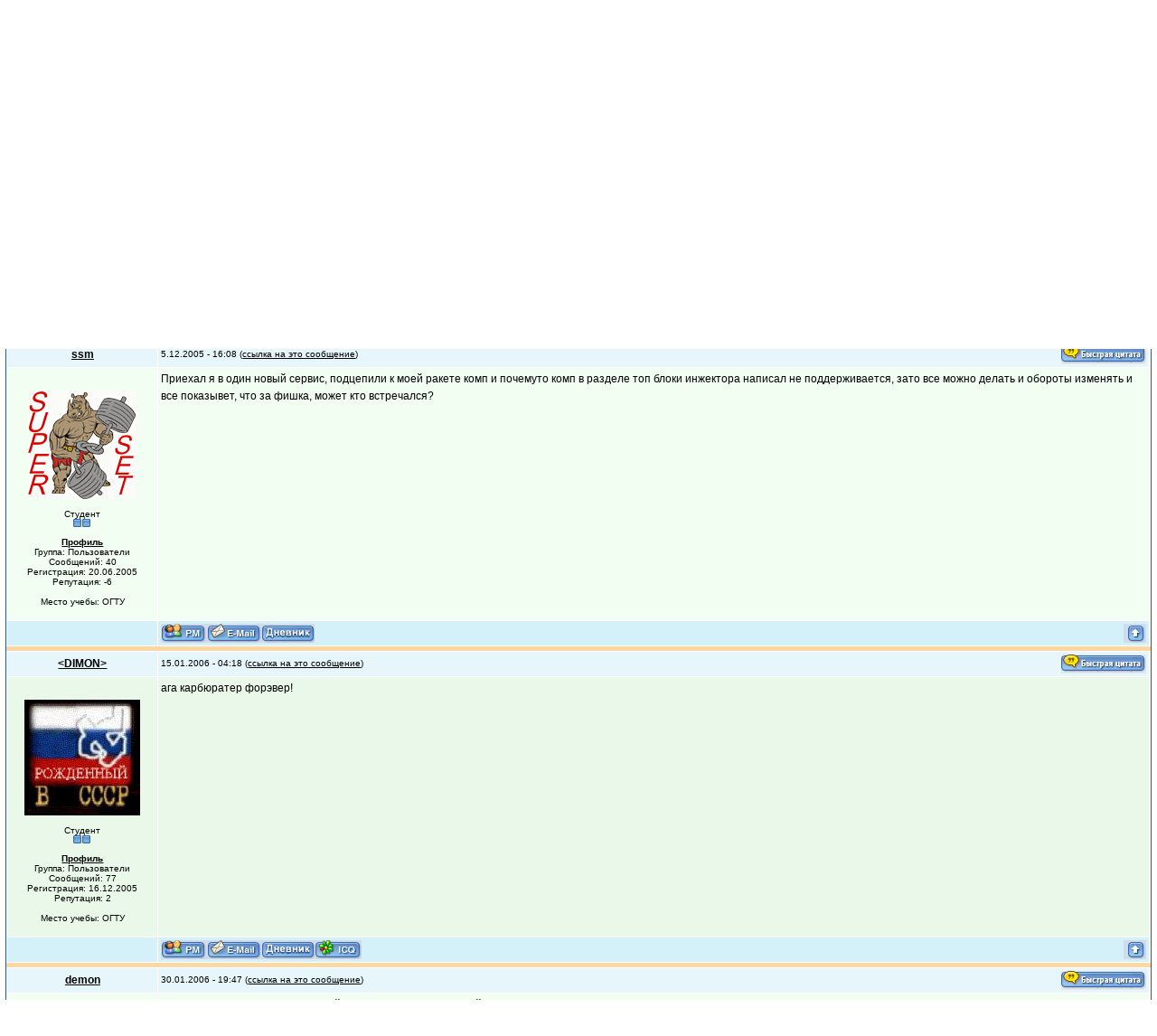

--- FILE ---
content_type: text/html; charset=cp-1251
request_url: http://www.ostudent.ru/index.php?s=502480ed5b1350bb3c7300dc671b37c3&showtopic=1128&st=0&
body_size: 12407
content:

<html> 
<head> 
<meta http-equiv="content-type" content="text/html; charset=windows-1251" /> 
<title>Ïîìîãèòå, ìîæåò êòî çíàåò??? Ìîçãè èíæåêòîðà - Î êîëåñàõ - ñòóäåíò ýêçàìåí Îðåë ÷àò ìîëîäåæíûé ñàéò ÷àò ôîðóì î êîëåñàõ ÌÎÇÃÈ ÈÍÆÅÊÒÎÐÀ Î ÊÎËÅÑÀÕ</title> 

<meta name='description' content='ïîìîãèòå, ìîæåò êòî çíàåò??? ìîçãè èíæåêòîðà - î êîëåñàõ øïàðãàëêè êóðñîâûå ëåêöèè ôîðóì ñòóäåíòîâ ÌÎÇÃÈ ÈÍÆÅÊÒÎÐÀ '>
<meta NAME='Abstract' CONTENT='ÌÎÇÃÈ ÈÍÆÅÊÒÎÐÀ ïîìîãèòå, ìîæåò êòî çíàåò???'>
<meta NAME='Subject' CONTENT='Ïîìîãèòå, ìîæåò êòî çíàåò??? Ìîçãè èíæåêòîðà'>
<meta NAME='title' content='î êîëåñàõ -  ñòóäåí÷åñêèé Îðåë ÂÓÇ îáùåíèå ñåêñ ÷àò â Îðëå'>
<meta name='keywords' content='Ïîìîãèòå,, ìîæåò, êòî, çíàåò???, Ìîçãè, èíæåêòîðà, '>
<meta NAME='Language' CONTENT='Russian'>
<meta NAME='Distribution' CONTENT='Global'>
<meta NAME='Robots' CONTENT='All'>
 
<link rel=stylesheet href="http://ostudent.ru/cache/css_2.css" type="text/css">
<link rel='icon' href='/favicon.ico' type='image/x-icon'><link rel='shortcut icon' href='/favicon.ico' type='image/x-icon'> 
<script language="javascript" src="./html/quote.js?1"></script> 
</head> 
<body>
<div id="ipbwrapper">
<script language="javascript">
<!--
function buddy_pop() { window.open('index.php?act=buddy&s=88f2627273f0221b99b839b9dd998fb2','BrowserBuddy','width=250,height=500,resizable=yes,scrollbars=yes'); }
function multi_page_jump( url_bit, total_posts, per_page )
{
pages = 1; cur_st = parseInt("0"); cur_page  = 1;
if ( total_posts % per_page == 0 ) { pages = total_posts / per_page; }
 else { pages = Math.ceil( total_posts / per_page ); }
msg = "Ââåäèòå íîìåð ñòðàíèöû, ê êîòîðîé õîòèòå ïåðåéòè." + " " + pages;
if ( cur_st > 0 ) { cur_page = cur_st / per_page; cur_page = cur_page -1; }
show_page = 1;
if ( cur_page < pages )  { show_page = cur_page + 1; }
if ( cur_page >= pages ) { show_page = cur_page - 1; }
 else { show_page = cur_page + 1; }
userPage = prompt( msg, show_page );
if ( userPage > 0  ) {
        if ( userPage < 1 )     {    userPage = 1;  }
        if ( userPage > pages ) { userPage = pages; }
        if ( userPage == 1 )    {     start = 0;    }
        else { start = (userPage - 1) * per_page; }
        window.location = url_bit + "&st=" + start;
}
}
//-->
</script>

<!-- Øàïêà -->
<table cellpadding="0" cellspacing="0" border="0" width="100%" class="tblmn">
 <tr>
  <td><img style="vertical-align:top" src="/style_images/hd2/mn_lt.jpg" width="30" height="180"></td>
  <td valign="top">
    <table cellpadding="0" cellspacing="0" border="0">
    <tr><td colspan="2"><img src="/style_images/hd2/mn_t.jpg" width="130" height="21" /></td></tr>
	<tr>
	 <td><img style="vertical-align:top" src="/style_images/hd2/mrk_biblio.gif" width="19" height="13" /></td>
	 <td class="bg_t_nr" background="/style_images/hd2/bg_biblio.jpg" width="111" height="13" valign="bottom" align="left"><a class="mn_lnk" href="http://www.ostudent.ru/index.php?act=Downloads">Áèáëèîòåêà</a></td>
	</tr>
	<tr>
	 <td><img style="vertical-align:top" src="/style_images/hd2/mrk_diary.gif" width="19" height="17" /></td>
	 <td class="bg_t_nr" background="/style_images/hd2/bg_diary.jpg" width="111" height="17" valign="bottom" align="left"><a class="mn_lnk" href="http://www.ostudent.ru/journal.php">Äíåâíèêè</a></td>
	</tr>
	<tr>
	 <td><img style="vertical-align:top" src="/style_images/hd2/mrk_photo.jpg" width="19" height="18" /></td>
	 <td class="bg_t_nr" background="/style_images/hd2/bg_chat.jpg" width="111" height="18" valign="bottom" align="left"><a class="mn_lnk" href="http://www.ostudent.ru/photogallery/">Ôîòîãàëåðåè</a></td>
	</tr>
	<tr>
	 <td><img style="vertical-align:top" src="/style_images/hd2/mrk_lforum.jpg" width="19" height="16" /></td>
	 <td class="bg_t_nr" background="/style_images/hd2/bg_photo.jpg" width="111" height="16" valign="bottom" align="left"><a class="mn_lnk" href="http://www.ostudent.ru/lite/">Ëåãêèé ôîðóì</a></td>
	</tr>
	<tr>
	 <td><img style="vertical-align:top" src="/style_images/hd2/mrk_smsarh.jpg" width="19" height="19" /></td>
	 <td class="bg_t_nr" background="/style_images/hd2/bg_lforum.jpg" width="111" height="19" valign="bottom" align="left"><a class="mn_lnk" href="http://www.ostudent.ru/archive/">Àðõèâ</a></td>
	</tr>
	<tr>
	 <td><img style="vertical-align:top" src="/style_images/hd2/mrk_search.jpg" width="19" height="17" /></td>
	 <td class="bg_t_nr" background="/style_images/hd2/bg_smsarh.jpg" width="111" height="17" valign="bottom" align="left"><a class="mn_lnk" href="http://www.ostudent.ru/index.php?act=Search">Ïîèñê</a></td>
	</tr>
	<tr>
	 <td colspan="2"><img src="/style_images/hd2/mn_bt.jpg" width="130" height="59" /></td>
	</tr>
   </table>
  </td>
  <td valign="top" width="100%">
   <table cellpadding="0" cellspacing="0" border="0" width="100%">
    <tr>
     <td colspan="2" height="29" class="bg_rt_nr" background="/style_images/hd2/hd_rt.jpg" align="center" valign="top">
	  <table cellpadding="0" cellspacing="0" border="0">
	   <tr>
	    <td rowspan="2"><img src="/style_images/hd2/t_diag_lt.jpg" width="6" height="29" /></td>
	    <td nowrap height="25">
		 <div class="mn_us">Çäðàâñòâóéòå Ãîñòü (<a class="mn_us_lnk_norm" href='http://www.ostudent.ru/index.php?s=88f2627273f0221b99b839b9dd998fb2&amp;act=Login&amp;CODE=00'>Âõîä</a>|<a class="mn_us_lnk" href='http://www.ostudent.ru/index.php?s=88f2627273f0221b99b839b9dd998fb2&amp;act=Reg&amp;CODE=00'>Ðåãèñòðàöèÿ</a>)&nbsp;&nbsp;&nbsp;
<script language="JavaScript1.1" type="text/javascript">
<!--
document.write('<a class="mn_us_lnk_norm" href="http://www.ostudent.ru/index.php?s=88f2627273f0221b99b839b9dd998fb2&amp;act=Reg&amp;CODE=reval">Âûñëàòü ïîâòîðíî ïèñüìî äëÿ àêòèâàöèè</a>');
-->
</script></div>
		</td>
		<td rowspan="2"><img src="/style_images/hd2/t_diag_rt.jpg" width="5" height="29" /></td>
	   </tr>
	   <tr>
	    <td background="/style_images/hd2/t_diag_rz.jpg" height="4"></td>
	   </tr>
	  </table>

	 </td>
    </tr>
    <tr>
	 <td class="bg_rt_rtx" background="/style_images/hd2/hd_rz.jpg" width="100%"><img src="/style_images/hd2/blank.gif" width="203" height="1" /></td>
	 <td valign="top"><a href="http://www.ostudent.ru/" title="Ñòóäåí÷åñêèé ôîðóì"><img src="/style_images/hd2/lg_ost.jpg" width="435" height="151" border="0" alt="Ñòóäåí÷åñêèé ôîðóì" /></a></td>
	</tr>
   </table>
  </td>
  <td valign="bottom"><img src="/style_images/hd2/solnce.jpg" width="196" height="180" /></td>
 </tr>
</table>

<div id="scrollerbg" style="position:absolute;top:-1000px">&nbsp;</div>
<div id="scrollertext" style="position:absolute;top:-1000px;width:700px;">&nbsp;</div>
<script type="text/javascript" language="JavaScript" src="html/JsHttpRequest.js"></script>
<script language="JavaScript1.2">
//function nrld(){window.parent.frames.voc_navibar.location.reload();}
function nrld(){document.location.reload();}
function NsC(cN, cC){document.cookie=cN+"="+escape(cC)+"; path="+escape('/')+"";}
NsC("rld","")
function getC(cNe){
var oC=document.cookie
if(!oC||oC=="")return ""
oC=oC.split(";")
var i=0
var Cke
while(i<oC.length){
Cke=oC[i].split("=")[0]
if(Cke.charAt(0)==" ")Cke=Cke.substring(1)
if(Cke==cNe){return unescape(oC[i].split("=")[1])}
i++}
return ""}
var message= new Array()
message[0]=""
message[1]=""
message[2]=""
message[3]=""
message[4]=""
message[5]=""
message[6]=""
message[7]=""
message[8]=""
message[9]=""
var slh=19
var tzw=10
var czw=690
var slt=185
var sll=7
var slb=2
var stp=12000
var stp1=5000
var clt=0
var clb=0
var cll=0
var A=document.URL
var clr=tzw+czw
var i_me=0
var mes_j
var mes_s
var co=""
var cobg=""
var step=2
var pau=30
function content(){
var reld=getC("rld")
if (reld=="1"&&reld!=""&&reld!="undefined"&&reld){
NsC("rld","")
nrld()
}
mes_j=message[i_me]
mes_s=mes_j.split("|")
co="<table border=0 cellpadding=3 cellspacing=0 width=100%>"
co+="<tr valign=top>"
co+="<td align=center width="+tzw+" height='"+slh+"' bgcolor=#"+mes_s[1]+">"
co+="<font style='font-family:Verdana, Arial, Helvetica, sans-serif;color:#ffffff;font-size:10px'><b>"
co+=message.length - i_me
co+="</b></font></td>"
co+="<td height='"+slh+"' bgcolor=#ffffff>"
co+="<font style='font-family:Verdana, Arial, Helvetica, sans-serif;color:#000000;font-size:11px'>"
co+=mes_s[0]
co+="</font></td></tr>"
co+="</table>"
return true}
function initiate(){
if (A.search("os")!= -1){content ()}
var bg_width=tzw+czw+2*slb
var bg_height=slh+2*slb
cobg="<table width="+bg_width+" height='"+bg_height+"' cellpadding=0 cellspacing=0  style='border: 1px navy solid; border-color: #c2cfdf;'><tr><td bgcolor=#b7ceef></td></tr></table>"
if (document.getElementById) {
var slh2=slh
if (!(document.all)){slh2=-1}
var dt=document.getElementById("scrollertext")
var db=document.getElementById("scrollerbg")
dt.innerHTML=co
db.innerHTML=cobg
dt.style.top=slt+slh2+1
dt.style.left=sll
db.style.top=slt-slb
db.style.left=sll-slb
dt.clip="rect("+clt+" "+clr+" "+clb+" "+cll+")"
scrollin()}}
function scrollin(){
if (document.getElementById){
var dts=document.getElementById("scrollertext").style
if (dts.posTop>slt) {
clb+=step
dts.clip="rect("+clt+" "+clr+" "+clb+" "+cll+")"
dts.posTop-=step
var timer=setTimeout("scrollin()",pau)}
else {clearTimeout(timer)
var timer=setTimeout("scrollout()",stp)}}}
function scrollout(){
stp=stp1
if (document.getElementById){
dts=document.getElementById("scrollertext").style
if (dts.posTop>(slt-slh)) {
clt+=step
dts.clip="rect("+clt+" "+clr+" "+clb+" "+cll+")"
dts.posTop-=step
var timer=setTimeout("scrollout()",pau)
}else {
clearTimeout(timer)
changemessage()}}
var wMess=document.getElementById('waitMess');
if ( wMess.style.display !== 'none' ) {
  document.getElementById('waitMess').style.display = 'none';
  document.getElementById('addShortMess').style.display = 'block';
}
}
function changemessage(){
i_me++
if (i_me>message.length-1) {i_me=0}
clt=0
clb=0
content ()
if (document.getElementById) {
dt=document.getElementById("scrollertext")
dt.innerHTML=co
dt.style.posTop=slt+slh+1
dt.style.posLeft=sll
dt.style.clip="rect("+clt+" "+clr+" "+clb+" "+cll+")"
scrollin()}}
initiate();

var req = null;
function ajax_sendMess(_text) {
  req = new JsHttpRequest();
  req.onreadystatechange = function() {
    if (req.readyState == 4) {
      if ( req.responseJS.type ) {
        switch ( req.responseJS.type ) {
          case 'mess':
            for ( var i = 8; i >= 0; --i ) {
              message[i+1] = message[i];
            }
            message[0] = req.responseJS.text;
            i_me = -1;
            document.getElementById('waitMess').style.display = 'block';
            document.getElementById('addShortMess').style.display = 'none';
            break;
          case 'error':
            alert(req.responseJS.text);
            break;
          default:
            alert("Îøèáêà! Ñåðâåð âåðíóë íåèçâåñòíûé òèï äàííûõ.");
        }
      }
      else {
        alert("Îøèáêà! Ñåðâåð íå îïðåäåëèë òèï äàííûõ.");
      }
    }

    document.getElementById('btnAddSms').disabled = false;
  }

  req.open(null, 'xml.php', true);
  req.send( { 'mess': _text, 'addsms': 1, 'ajax': 1 } );
}
</script>
<table width=100% border=0 cellpadding=0 cellspacing=0 height=24><tr><td><div style="float:left"><img height=18 width=690 src=http://www.ostudent.ru/spacer.gif></div><div style="float:left">
<span id="waitMess" style="display:none; margin-left:20px">&larr; Ñêîðî ïîÿâèòñÿ&nbsp;&nbsp;&nbsp;&nbsp;</span><div id="addShortMess" style="margin-left:20px;"><table border=0 height=20><tr><td><small><nobr><span style="font-family : serif;font-size : 12px;">&larr; </span><a href=http://www.ostudent.ru/index.php?showtopic=1805 style="font-size : 9px;color : Red;" title="îòïðàâü sms: îñò è òâîé òåêñò íà íîìåð 4403">SMS: "<b>îñò</b> òåêñò ñîîáùåíèÿ" íà íîìåð 4403 (9 ðóá)</a></nobr></small></td></tr></table></div></td></tr></table><script src="/swfobject.js" type="text/javascript"></script>
<script type="text/javascript">
var params = {};
params.wmode = "opaque";
//swfobject.embedSWF("/spirit.swf", "spirit", "468", "60", "8.0.0");
swfobject.embedSWF("/newafisha.swf", "newafisha", "468", "61", "8.0.0", "expressInstall.swf", null, params);
</script>

<table cellpadding="3" cellspacing="3" border="0" align="center"  width=98%>
<tr>
<td>

</td>
</tr>
<tr>
<td style="text-align:center;">
<style>
.dinl{
display:inline-block;
}
.dinlie{
*display:inline !important;
}
</style>
<noindex>
<!-- <div class="dinl dinlie" style="margin:5px;"> -->
<!--íà÷àëî îáâîäêè ñî ññûëêîé -->
<!--<table align=center cellpadding=0 width=468 cellspacing=0><tr><td colspan=2>
<table cellpadding=0 cellspacing=0 width=468 class=baner2><tr><td class=baner> -->
<!-- <a href="http://www.atoll-orel.ru/" target="_blank"><img src="/img/atoll_orange2.gif" width="468" height="60" alt="Àòîëë"/></a> 
<img src="/img/getman.jpg" width="468" height="60" alt="Ãåòúìàí"/>
<a href='http://www.orelbrand.ru/' target='_blank'><img src='/img/orelbrand.jpg' border='0' width='468' height='60' /></a>-->
       <!-- object classid="clsid:D27CDB6E-AE6D-11cf-96B8-444553540000" WIDTH="468" HEIGHT="60" id="spirit" align="middle" -->
       <!-- param name="movie" value="/spirit.swf" / -->
        <!--[if !IE]>-->
           <!-- object type="application/x-shockwave-flash" data="/spirit.swf" WIDTH="468" HEIGHT="60" align="middle" -->
            <!--<![endif]-->
              <!-- a href="http://www.404studio.ru/" target="_blank"><img src="/spirit.gif" width="468" height="60" alt=""/></a -->
      	    <!--[if !IE]>-->
    	    <!-- /object -->
  	    <!--<![endif]-->
      <!-- /object -->

<!-- </td></tr></table>
</td></tr>
<tr><td width=312 height=15></td><td width=156 align=right bgcolor=#38BA1F background=/style_images/hd2/greencorner.gif style="background-repeat:no-repeat"><a class=rekl href=http://www.ostudent.ru/index.php?showtopic=4492&view=findpost&p=95494>ðåêëàìà íà ostudent.ru</a>
</td></tr>
</table> -->
<!--êîíåö îáâîäêè ñî ññûëêîé -->
<!--</div>-->

</noindex>

<div class="clear"></div>



</td>

</tr>
</table>






<br /> 
<div id='navstrip' align='left'><img src='style_images/1/nav.gif' border='0'  alt='&gt;' />&nbsp;<a href='http://www.ostudent.ru/index.php?s=88f2627273f0221b99b839b9dd998fb2&amp;act=idx'>Ñòóäåí÷åñêèé ôîðóì Îðëà Ostudent.ru</a>&nbsp;-&gt;&nbsp;<a href='http://www.ostudent.ru/index.php?s=88f2627273f0221b99b839b9dd998fb2&amp;act=SC&amp;c=5'>Òåõíèêà ìîëîäåæè</a>&nbsp;-&gt;&nbsp;<a href='http://www.ostudent.ru/index.php?s=88f2627273f0221b99b839b9dd998fb2&amp;showforum=16'>Î êîëåñàõ</a></div>
<br /> 
<script language="javascript">
	function DeleteMsg(forum_id,topic_id,pid) {
		document.getElementById('loadMsg').innerHTML = 'Ñïàñèáî, ñîîáùåíèå óäàëÿåòüñÿ.<br /><br />×åðåç íåñêîëüêî ñåêóíä îíî èñ÷åçíåò...<br /><br />      <img src="http://www.ostudent.ru/style_images/1/progbar.gif" width="150" heigth="13" alt="Óäàëåíèå..." />';
		progressBarInit();
		var req = new JsHttpRequest();
		req.onreadystatechange = function()
	    {
			if (req.readyState == 4)
	        {
				if (req.responseJS.completed) {
					var busy = document.getElementById('busyLayer');
		            var load = document.getElementById('loadingLayer');
					document.getElementById('loadMsg').innerHTML = "Ñïàñèáî, ñîîáùåíèå äîáàâëÿåòñÿ.<br /><br />×åðåç íåñêîëüêî ñåêóíä Âû åãî óâèäèòå...<br /><br /><img src=\"http://www.ostudent.ru/style_images/1/progbar.gif\" width=\"150\" heigth=\"13\" alt=\"Äîáàâëåíèå...\" />";
		            load.style.display = busy.style.display = 'none';
					ubbcInit(1, 1, use_graphics);
					document.getElementById('pid'+pid).innerHTML = "";
				} else alert('Ñîîáùåíèå íå áûëî óäàëåíî!');

			}
		}
		req.open(null, 'index.php?act=dmsg', true);
		req.send({'forum_id':forum_id,'topic_id':topic_id,'pid' : pid});
	}
</script>
    <script language='javascript' type='text/javascript'>
    <!--

    function link_to_post(pid)
    {
    	temp = prompt( "Êîïèðîâàíèå ïðÿìîé ññûëêè ýòîé òåìû, äëÿ ñîõðàíåíèÿ ññûëêè â áóôåðå îáìåíà Âàøåãî êîìïüþòåðà", "http://www.ostudent.ru/index.php?s=88f2627273f0221b99b839b9dd998fb2&amp;showtopic=1128&view=findpost&p=" + pid );
    	return false;
    }
    //-->
    </script>
<script language="javascript" src="./html/js_topic.js"></script>
<a name='top'></a>


<table width="100%" cellpadding="0" cellspacing="0" border="0">
<tr>
 <td align='left' width="20%" nowrap="nowrap">&nbsp;</td>
 <td align='right' width="80%"><a href='http://www.ostudent.ru/index.php?s=88f2627273f0221b99b839b9dd998fb2&amp;act=Post&amp;CODE=02&amp;f=16&amp;t=1128'><img src='style_images/1/t_reply.gif' border='0'  alt='Îòâåò â òåìó' /></a><a href='http://www.ostudent.ru/index.php?s=88f2627273f0221b99b839b9dd998fb2&amp;act=Post&amp;CODE=00&amp;f=16' title='Ñîçäàíèå íîâîé òåìû'><img src='style_images/1/t_new.gif' border='0'  alt='Ñîçäàíèå íîâîé òåìû' /></a><a href='http://www.ostudent.ru/index.php?s=88f2627273f0221b99b839b9dd998fb2&amp;act=Post&amp;CODE=10&amp;f=16'><img src='style_images/1/t_poll.gif' border='0'  alt='Ñîçäàíèå îïðîñà' /></a></td>
</tr>
</table>
<br />
<div id="postsDiv" class="tableborder">
    <h1 style="margin:0px; font-size:12px; font-weight : bold" class='maintitle'><img src='style_images/1/nav_m.gif' border='0'  alt='&gt;' width='8' height='8' />&nbsp;<b>Ïîìîãèòå, ìîæåò êòî çíàåò???</b>, Ìîçãè èíæåêòîðà</h1>
  	<!--{IBF.POLL}-->
	<div align='right' class='postlinksbar'>
	  <strong><!--{IBF.START_NEW_POLL}--><a href='http://www.ostudent.ru/index.php?s=88f2627273f0221b99b839b9dd998fb2&amp;act=Track&amp;f=16&amp;t=1128'>Ïîäïèñêà íà òåìó</a> |
	  <a href='http://www.ostudent.ru/index.php?s=88f2627273f0221b99b839b9dd998fb2&amp;act=Forward&amp;f=16&amp;t=1128'>Ñîîáùèòü äðóãó</a> |
	  <a href='http://www.ostudent.ru/index.php?s=88f2627273f0221b99b839b9dd998fb2&amp;act=Print&amp;client=printer&amp;f=16&amp;t=1128'>Âåðñèÿ äëÿ ïå÷àòè</a></strong>
	</div>

 <div id = "pid14703">
	<!--Begin Msg Number 14703-->
    <table width='100%' border='0' cellspacing='1' cellpadding='3'>
    <tr>
      <td align='center' valign='middle' class='row4' width="1%"><a name='entry14703'></a><span class='normalname'><a href="javascript:void(0)" onclick="ins('ssm');">ssm</a></span></td>
        <td class='row4' valign='top' width="99%">

        <div align='left' class='row4' style='float:left;padding-top:4px;padding-bottom:4px'>
        <span class='postdetails'>5.12.2005 - 16:08 (<a title="Ïîêàçàòü ññûëêó ýòîé òåìû" href="#" onclick="link_to_post(14703); return false;" style="text-decoration:underline">ññûëêà íà ýòî ñîîáùåíèå</a>)</span>
        </div>

        <div align='right'>
        <a onmouseover="get_selection();" href="javascript:void(0)" onclick="Insert('ssm',selection)"><img width=94 height=21 alt="Áûñòðàÿ öèòàòà" src=/style_images/1/p_fastquote.gif></a>
      </div>

      </td>
    </tr>
    <tr>
      <td align='center' valign='top' class='post2'>
        <span class='postdetails'><br /><br /><img src='http://www.ostudent.ru/uploads/av-219.jpg' border='0' width='120' height='120' alt='' /><br /><br />
        Ñòóäåíò<br />
        <img src='style_images/1/pip.gif' border='0'  alt='*' /><img src='style_images/1/pip.gif' border='0'  alt='*' /><br /><br />
     <b><a href='http://www.ostudent.ru/index.php?s=88f2627273f0221b99b839b9dd998fb2&amp;showuser=219'>Ïðîôèëü</a></b><br />
        Ãðóïïà: Ïîëüçîâàòåëè<br />
        Ñîîáùåíèé: 40<br />
        Ðåãèñòðàöèÿ: 20.06.2005<br />
        Ðåïóòàöèÿ: -6  <br />
<br />Ìåñòî ó÷åáû: ÎÃÒÓ<br />
<script language="JavaScript">
if ("ssm"=='Ë¸íüêà'||"ssm"=='Ëåíèâûé&nbsp;Âû÷èñëèòåëü'||"ssm"=='ÊËÅÎ'){
document.write ('<center><a href="/index.php?showtopic=4752"><img src="/html/sys-img/ico2.gif" width="146" height="57" alt="ïî÷åòíûé ñïîíñîð" border="0"></a></center>');
}
</script>
<br />
        <!--$ author[field_1]-->
        <img src='style_images/1/spacer.gif' alt='' width='160' height='1' /><br />
      </td>
      <td width='100%' valign='top' class='post2'>
        <!-- THE POST 14703 -->
        <div class='postcolor'><font color='#000000'> Ïðèåõàë ÿ â îäèí íîâûé ñåðâèñ, ïîäöåïèëè ê ìîåé ðàêåòå êîìï è ïî÷åìóòî êîìï â ðàçäåëå òîï áëîêè èíæåêòîðà íàïèñàë íå ïîääåðæèâàåòñÿ, çàòî âñå ìîæíî äåëàòü è îáîðîòû èçìåíÿòü è âñå ïîêàçûâåò, ÷òî çà ôèøêà, ìîæåò êòî âñòðå÷àëñÿ?   </font> </div>
        
        <!-- THE POST -->
      </td>
    </tr>
    <tr>
      <td class='darkrow3' align='left'><b></b></td>
      <td class='darkrow3' nowrap="nowrap" align='left'>
        <div align='left' class='darkrow3' style='float:left;width:auto'>
        <a href='http://www.ostudent.ru/index.php?s=88f2627273f0221b99b839b9dd998fb2&amp;act=Msg&amp;CODE=04&amp;MID=219'><img src='style_images/1/p_pm.gif' border='0'  alt='PM' /></a><a href='http://www.ostudent.ru/index.php?s=88f2627273f0221b99b839b9dd998fb2&amp;act=Mail&amp;CODE=00&amp;MID=219'><img src='style_images/1/p_email.gif' border='0'  alt='Ïèñüìî íà e-mail ïîëüçîâàòåëþ' /></a><noindex></noindex><a href='http://ostudent.ru/journal.php?user=219'><img src='style_images/1/p_journal.gif'></a>
        </div>
        <div align='right'>
         <a href='javascript:scroll(0,0);'><img src='style_images/1/p_up.gif' alt='Top' border='0' /></a>
        </div>
      </td>
    </tr>
    </table>
    <div class='darkrow1' style='height:5px'><!-- --></div>
</div>

 <div id = "pid18090">
	<!--Begin Msg Number 18090-->
    <table width='100%' border='0' cellspacing='1' cellpadding='3'>
    <tr>
      <td align='center' valign='middle' class='row4' width="1%"><a name='entry18090'></a><span class='normalname'><a href="javascript:void(0)" onclick="ins('&lt;DIMON&gt;');">&lt;DIMON&gt;</a></span></td>
        <td class='row4' valign='top' width="99%">

        <div align='left' class='row4' style='float:left;padding-top:4px;padding-bottom:4px'>
        <span class='postdetails'>15.01.2006 - 04:18 (<a title="Ïîêàçàòü ññûëêó ýòîé òåìû" href="#" onclick="link_to_post(18090); return false;" style="text-decoration:underline">ññûëêà íà ýòî ñîîáùåíèå</a>)</span>
        </div>

        <div align='right'>
        <a onmouseover="get_selection();" href="javascript:void(0)" onclick="Insert('&lt;DIMON&gt;',selection)"><img width=94 height=21 alt="Áûñòðàÿ öèòàòà" src=/style_images/1/p_fastquote.gif></a>
      </div>

      </td>
    </tr>
    <tr>
      <td align='center' valign='top' class='post1'>
        <span class='postdetails'><br /><br /><img src='http://www.ostudent.ru/uploads/av-879.jpg' border='0' width='128' height='128' alt='' /><br /><br />
        Ñòóäåíò<br />
        <img src='style_images/1/pip.gif' border='0'  alt='*' /><img src='style_images/1/pip.gif' border='0'  alt='*' /><br /><br />
     <b><a href='http://www.ostudent.ru/index.php?s=88f2627273f0221b99b839b9dd998fb2&amp;showuser=879'>Ïðîôèëü</a></b><br />
        Ãðóïïà: Ïîëüçîâàòåëè<br />
        Ñîîáùåíèé: 77<br />
        Ðåãèñòðàöèÿ: 16.12.2005<br />
        Ðåïóòàöèÿ: 2  <br />
<br />Ìåñòî ó÷åáû: ÎÃÒÓ<br />
<script language="JavaScript">
if ("&lt;DIMON&gt;"=='Ë¸íüêà'||"&lt;DIMON&gt;"=='Ëåíèâûé&nbsp;Âû÷èñëèòåëü'||"&lt;DIMON&gt;"=='ÊËÅÎ'){
document.write ('<center><a href="/index.php?showtopic=4752"><img src="/html/sys-img/ico2.gif" width="146" height="57" alt="ïî÷åòíûé ñïîíñîð" border="0"></a></center>');
}
</script>
<br />
        <!--$ author[field_1]-->
        <img src='style_images/1/spacer.gif' alt='' width='160' height='1' /><br />
      </td>
      <td width='100%' valign='top' class='post1'>
        <!-- THE POST 18090 -->
        <div class='postcolor'><font color='#000000'> àãà êàðáþðàòåð ôîðýâåð&#33; </font> </div>
        
        <!-- THE POST -->
      </td>
    </tr>
    <tr>
      <td class='darkrow3' align='left'><b></b></td>
      <td class='darkrow3' nowrap="nowrap" align='left'>
        <div align='left' class='darkrow3' style='float:left;width:auto'>
        <a href='http://www.ostudent.ru/index.php?s=88f2627273f0221b99b839b9dd998fb2&amp;act=Msg&amp;CODE=04&amp;MID=879'><img src='style_images/1/p_pm.gif' border='0'  alt='PM' /></a><a href='http://www.ostudent.ru/index.php?s=88f2627273f0221b99b839b9dd998fb2&amp;act=Mail&amp;CODE=00&amp;MID=879'><img src='style_images/1/p_email.gif' border='0'  alt='Ïèñüìî íà e-mail ïîëüçîâàòåëþ' /></a><noindex></noindex><a href='http://ostudent.ru/journal.php?user=879'><img src='style_images/1/p_journal.gif'></a><a href="javascript:PopUp('http://www.ostudent.ru/index.php?s=88f2627273f0221b99b839b9dd998fb2&amp;act=ICQ&amp;MID=879','Pager','450','330','0','1','1','1')"><img src='style_images/1/p_icq.gif' border='0'  alt='ICQ' /></a>
        </div>
        <div align='right'>
         <a href='javascript:scroll(0,0);'><img src='style_images/1/p_up.gif' alt='Top' border='0' /></a>
        </div>
      </td>
    </tr>
    </table>
    <div class='darkrow1' style='height:5px'><!-- --></div>
</div>

 <div id = "pid19409">
	<!--Begin Msg Number 19409-->
    <table width='100%' border='0' cellspacing='1' cellpadding='3'>
    <tr>
      <td align='center' valign='middle' class='row4' width="1%"><a name='entry19409'></a><span class='normalname'><a href="javascript:void(0)" onclick="ins('demon');">demon</a></span></td>
        <td class='row4' valign='top' width="99%">

        <div align='left' class='row4' style='float:left;padding-top:4px;padding-bottom:4px'>
        <span class='postdetails'>30.01.2006 - 19:47 (<a title="Ïîêàçàòü ññûëêó ýòîé òåìû" href="#" onclick="link_to_post(19409); return false;" style="text-decoration:underline">ññûëêà íà ýòî ñîîáùåíèå</a>)</span>
        </div>

        <div align='right'>
        <a onmouseover="get_selection();" href="javascript:void(0)" onclick="Insert('demon',selection)"><img width=94 height=21 alt="Áûñòðàÿ öèòàòà" src=/style_images/1/p_fastquote.gif></a>
      </div>

      </td>
    </tr>
    <tr>
      <td align='center' valign='top' class='post2'>
        <span class='postdetails'><br /><br /><img src='http://www.ostudent.ru/uploads/av-1545.gif' border='0' width='100' height='100' alt='' /><br /><br />
        Àáèòóðèåíò<br />
        <img src='style_images/1/pip.gif' border='0'  alt='*' /><br /><br />
     <b><a href='http://www.ostudent.ru/index.php?s=88f2627273f0221b99b839b9dd998fb2&amp;showuser=1545'>Ïðîôèëü</a></b><br />
        Ãðóïïà: Ïîëüçîâàòåëè<br />
        Ñîîáùåíèé: 3<br />
        Ðåãèñòðàöèÿ: 28.01.2006<br />
        Ðåïóòàöèÿ: íåò <br />
<br />Ìåñòî ó÷åáû: ÎÃÀÓ<br />
<script language="JavaScript">
if ("demon"=='Ë¸íüêà'||"demon"=='Ëåíèâûé&nbsp;Âû÷èñëèòåëü'||"demon"=='ÊËÅÎ'){
document.write ('<center><a href="/index.php?showtopic=4752"><img src="/html/sys-img/ico2.gif" width="146" height="57" alt="ïî÷åòíûé ñïîíñîð" border="0"></a></center>');
}
</script>
<br />
        <!--$ author[field_1]-->
        <img src='style_images/1/spacer.gif' alt='' width='160' height='1' /><br />
      </td>
      <td width='100%' valign='top' class='post2'>
        <!-- THE POST 19409 -->
        <div class='postcolor'><font color='#000000'> ó íèõ ïðîñòî ïðîãðàììû äëÿ òâîåé ðàêåòû íå áûëî. ïðèåçæàé êî ìíå ÿ òåáå ìîçãè âïðàâëþ&#33;&#33;&#33; </font> </div>
        
        <!-- THE POST -->
      </td>
    </tr>
    <tr>
      <td class='darkrow3' align='left'><b></b></td>
      <td class='darkrow3' nowrap="nowrap" align='left'>
        <div align='left' class='darkrow3' style='float:left;width:auto'>
        <a href='http://www.ostudent.ru/index.php?s=88f2627273f0221b99b839b9dd998fb2&amp;act=Msg&amp;CODE=04&amp;MID=1545'><img src='style_images/1/p_pm.gif' border='0'  alt='PM' /></a><a href='http://www.ostudent.ru/index.php?s=88f2627273f0221b99b839b9dd998fb2&amp;act=Mail&amp;CODE=00&amp;MID=1545'><img src='style_images/1/p_email.gif' border='0'  alt='Ïèñüìî íà e-mail ïîëüçîâàòåëþ' /></a><noindex></noindex><a href='http://ostudent.ru/journal.php?user=1545'><img src='style_images/1/p_journal.gif'></a>
        </div>
        <div align='right'>
         <a href='javascript:scroll(0,0);'><img src='style_images/1/p_up.gif' alt='Top' border='0' /></a>
        </div>
      </td>
    </tr>
    </table>
    <div class='darkrow1' style='height:5px'><!-- --></div>
</div>

 <div id = "pid210764">
	<!--Begin Msg Number 210764-->
    <table width='100%' border='0' cellspacing='1' cellpadding='3'>
    <tr>
      <td align='center' valign='middle' class='row4' width="1%"><a name='entry210764'></a><span class='normalname'><a href="javascript:void(0)" onclick="ins('student_Slavik');">student_Slavik</a></span></td>
        <td class='row4' valign='top' width="99%">

        <div align='left' class='row4' style='float:left;padding-top:4px;padding-bottom:4px'>
        <span class='postdetails'>1.06.2021 - 07:42 (<a title="Ïîêàçàòü ññûëêó ýòîé òåìû" href="#" onclick="link_to_post(210764); return false;" style="text-decoration:underline">ññûëêà íà ýòî ñîîáùåíèå</a>)</span>
        </div>

        <div align='right'>
        <a onmouseover="get_selection();" href="javascript:void(0)" onclick="Insert('student_Slavik',selection)"><img width=94 height=21 alt="Áûñòðàÿ öèòàòà" src=/style_images/1/p_fastquote.gif></a>
      </div>

      </td>
    </tr>
    <tr>
      <td align='center' valign='top' class='post1'>
        <span class='postdetails'><br /><br /><br /><br />
        Àáèòóðèåíò<br />
        <img src='style_images/1/pip.gif' border='0'  alt='*' /><br /><br />
     <b><a href='http://www.ostudent.ru/index.php?s=88f2627273f0221b99b839b9dd998fb2&amp;showuser=15581'>Ïðîôèëü</a></b><br />
        Ãðóïïà: Ïîëüçîâàòåëè<br />
        Ñîîáùåíèé: 25<br />
        Ðåãèñòðàöèÿ: 4.07.2015<br />
        Ðåïóòàöèÿ: íåò <br />
<br />Ìåñòî ó÷åáû: ÑÏÒÝÓ<br />
<script language="JavaScript">
if ("student_Slavik"=='Ë¸íüêà'||"student_Slavik"=='Ëåíèâûé&nbsp;Âû÷èñëèòåëü'||"student_Slavik"=='ÊËÅÎ'){
document.write ('<center><a href="/index.php?showtopic=4752"><img src="/html/sys-img/ico2.gif" width="146" height="57" alt="ïî÷åòíûé ñïîíñîð" border="0"></a></center>');
}
</script>
<br />
        <!--$ author[field_1]-->
        <img src='style_images/1/spacer.gif' alt='' width='160' height='1' /><br />
      </td>
      <td width='100%' valign='top' class='post1'>
        <!-- THE POST 210764 -->
        <div class='postcolor'><font color='#000000'> Ïîäñêàæèòå, íóæåí âàø ñîâåò â òåìå íàìîòêè ñïèäîìåòðà, åñëè âîò òàêîé  <a href='https://can-motalka.ru/krutilka-spidometra-dlya-citroen-jumper/' target='_blank'>https://can-motalka.ru/krutilka-spidometra-...citroen-jumper/</a> ìîòàëêîé ïîïðîáîâàòü íàêðó÷èâàòü ïðîáåã, ýòî ýôôåêòèâíî? Ïðîáëåì íå áóäåò? </font> </div>
        
        <!-- THE POST -->
      </td>
    </tr>
    <tr>
      <td class='darkrow3' align='left'><b></b></td>
      <td class='darkrow3' nowrap="nowrap" align='left'>
        <div align='left' class='darkrow3' style='float:left;width:auto'>
        <a href='http://www.ostudent.ru/index.php?s=88f2627273f0221b99b839b9dd998fb2&amp;act=Msg&amp;CODE=04&amp;MID=15581'><img src='style_images/1/p_pm.gif' border='0'  alt='PM' /></a><a href='http://www.ostudent.ru/index.php?s=88f2627273f0221b99b839b9dd998fb2&amp;act=Mail&amp;CODE=00&amp;MID=15581'><img src='style_images/1/p_email.gif' border='0'  alt='Ïèñüìî íà e-mail ïîëüçîâàòåëþ' /></a><noindex></noindex><a href='http://ostudent.ru/journal.php?user=15581'><img src='style_images/1/p_journal.gif'></a>
        </div>
        <div align='right'>
         <a href='javascript:scroll(0,0);'><img src='style_images/1/p_up.gif' alt='Top' border='0' /></a>
        </div>
      </td>
    </tr>
    </table>
    <div class='darkrow1' style='height:5px'><!-- --></div>
</div>
      <!-- lblAjaxNewPost -->
<script language="javascript1.2" type="text/javascript">
<!--
var MessageMax  = "";
var Override    = "";
MessageMax      = parseInt(MessageMax);

if ( MessageMax < 0 )
{
	MessageMax = 0;
}

function emo_pop()
{
  window.open('index.php?act=legends&CODE=emoticons&s=88f2627273f0221b99b839b9dd998fb2','Legends','width=250,height=500,resizable=yes,scrollbars=yes');
}
function bbc_pop()
{
  window.open('index.php?act=legends&CODE=bbcode&s=88f2627273f0221b99b839b9dd998fb2','Legends','width=700,height=500,resizable=yes,scrollbars=yes');
}
//-->
</script>
<script language="javascript" src="./html/help_quiq.js"></script>
<div id="busyLayer" style="position: absolute; top: 0px; left: 0px; background-color: #f4f4f4; opacity: 0.70; filter: alpha(opacity=70); display: none; z-index: 100;"></div>
<div id="loadingLayer" align="center" style="display: none; width: 300px; height: 400px;">
<table>
<tr>
  <td>
    <table align='center' cellpadding="4" class="tablefill">
	  <tr>
		<td width="100%" align="center" id="loadMsg">
          Ñïàñèáî, ñîîáùåíèå äîáàâëÿåòñÿ.<br /><br />
          ×åðåç íåñêîëüêî ñåêóíä Âû åãî óâèäèòå...<br /><br />
	      <img src="http://www.ostudent.ru/style_images/1/progbar.gif" width="150" heigth="13" alt="Äîáàâëåíèå..." />
	    </td>
	  </tr>
	</table>

  </td>
</tr>
</table>
</div>

<script type="text/javascript" language="JavaScript" src="html/JsHttpRequest.js"></script>
<script type="text/javascript" language="JavaScript" src="html/progressBar.js"></script>
<script type="text/javascript" language="JavaScript">
function doAjaxQuickReply() {
    var req = new JsHttpRequest();
    req.onreadystatechange = function() {
        if (req.readyState == 4) {
           if(req.responseJS.result) {
               document.REPLIER.btnSubmit.disabled = false;
               var busy = document.getElementById('busyLayer');
               var load = document.getElementById('loadingLayer');
               load.style.display = busy.style.display = 'none';

               selects = document.getElementsByTagName("select");
               for (i = 0; i != selects.length; i++) {
                   selects[i].style.visibility = "visible";
               }

               var posts =  document.getElementById('postsDiv');
               posts.innerHTML = posts.innerHTML.replace(/<!-- lblAjaxNewPost -->/, req.responseText + '<!-- lblAjaxNewPost -->');
               scrollName('entry' + req.responseJS.tid);

               ubbcInit(1, 1, use_graphics);
               document.REPLIER.reset();
               document.REPLIER.Post.value = '';
           } else {
               scrollName('anchQuickReply');
               alert('Èçâèíèòå, Âàøå ñîîáùåíèå íå äîáàâëåíî. Ïîïðîáóéòå åùå ðàç ñ âûêëþ÷åííûì AJAX\'îì.');
           }
           document.REPLIER.onsubmit = function anonymous() { return ValidateForm(); }
        }
    }
    req.open(null, 'http://www.ostudent.ru/index.php?s=88f2627273f0221b99b839b9dd998fb2&amp;', true);
    req.send({'ajax': 'on', 'form': document.getElementById('frmQuickReply')});

}
</script>
<a name="anchQuickReply"></a>
<form name='REPLIER' id='frmQuickReply' action="http://www.ostudent.ru/index.php?s=88f2627273f0221b99b839b9dd998fb2&amp;" method='post' onSubmit="return ValidateForm();">
<input type='hidden' name='act' value='Post' />
<input type='hidden' name='CODE' value='03' />
<input type='hidden' name='f' value='16' />
<input type='hidden' name='t' value='1128' />
<input type='hidden' name='st' value='0' />
<input type='hidden' name='auth_key' value='880ea6a14ea49e853634fbdc5015a024' />
<table cellpadding="0" cellspacing="0" width="100%">
<tr>
<td class='maintitle' colspan="2">&nbsp;&nbsp;Áûñòðûé îòâåò</td>
</tr>
<tr>
 <td colspan="2" class='pformstrip'>Èíôîðìàöèÿ î Ãîñòå</td>
</tr>
<tr>
  <td class='pformleft'>Ââåäèòå Âàøå èìÿ</td>
  <td class='pformright'><input type='text' size='40' maxlength='40' name='UserName' value='' class='textinput' /></td>
</tr>
 <tr>
   <td class='pformstrip'>Êíîïêè êîäîâ</td>
   <td class='pformstrip'>
   <center style="font-weight:normal">
   <input type="submit" name="btnSubmit" value="Îòïðàâèòü" tabindex='4' class='forminput' accesskey='s' />&nbsp;
   <input type="submit" onClick="document.REPLIER.actPreview.value = 'true';" name="preview" value="Ïðåäâàðèòåëüíûé ïðîñìîòð" tabindex='5' class='forminput' />
   </center>
   </td>
 </tr>
 <tr>
   <td class='pformleft'>
	   <center>Äëÿ âñòàâêè öèòàòû, âûäåëèòå íóæíûé òåêñò è <br><a onmouseover="get_selection();" href="javascript:void(0)" onclick="Insert2(selection)"><b>ÍÀÆÌÈÒÅ ÑÞÄÀ</b></a>
	   <td class='row1'>
<script language="javascript" type="text/javascript" src="html/UBBC/ubbc.js"></script>
<script language="javascript" type="text/javascript"><!--
 var flash_w = '200'; var flash_h = '400';
var ubbc_dir = 'html/UBBC';
var emoticon_dir = 'html/emoticons';
var use_graphics = 0; // 1 = Graphical, 0 = Form based (buttons)
makeInterface(1,1,use_graphics);
//--></script>
  </td>
   <tr>
     <td colspan="2" class='pformstrip'>Ââåäèòå ñîîáùåíèå</td>
   </tr>
   <tr>
     <td class='pformleft' align='center'>
	   <table class='tablefill' cellpadding='4' align='center'>
<tr>
<td align="center" colspan="4"><b>Ñìàéëèêè</b></td>
</tr>
<tr align='center'>
<td><a href="javascript:emoticon(':o')"><img src="http://www.ostudent.ru/html/emoticons/ohmy.gif" alt=':o' border='0' /></a>&nbsp;</td>
<td><a href="javascript:emoticon(':D')"><img src="http://www.ostudent.ru/html/emoticons/biggrin.gif" alt=':D' border='0' /></a>&nbsp;</td>
<td><a href="javascript:emoticon(':rolleyes:')"><img src="http://www.ostudent.ru/html/emoticons/rolleyes.gif" alt=':rolleyes:' border='0' /></a>&nbsp;</td>
<td><a href="javascript:emoticon(':cry2:')"><img src="http://www.ostudent.ru/html/emoticons/cry2.gif" alt=':cry2:' border='0' /></a>&nbsp;</td>
</tr>

<tr align='center'><td><a href="javascript:emoticon(':unsure:')"><img src="http://www.ostudent.ru/html/emoticons/unsure.gif" alt=':unsure:' border='0' /></a>&nbsp;</td>
<td><a href="javascript:emoticon(':cry:')"><img src="http://www.ostudent.ru/html/emoticons/cray.gif" alt=':cry:' border='0' /></a>&nbsp;</td>
<td><a href="javascript:emoticon(':angry:')"><img src="http://www.ostudent.ru/html/emoticons/angry.gif" alt=':angry:' border='0' /></a>&nbsp;</td>
<td><a href="javascript:emoticon(':bleh:')"><img src="http://www.ostudent.ru/html/emoticons/bleh.gif" alt=':bleh:' border='0' /></a>&nbsp;</td>
</tr>

<tr align='center'><td><a href="javascript:emoticon(':dev:')"><img src="http://www.ostudent.ru/html/emoticons/devil_2.gif" alt=':dev:' border='0' /></a>&nbsp;</td>
<td><a href="javascript:emoticon(':flowers:')"><img src="http://www.ostudent.ru/html/emoticons/flowers1.gif" alt=':flowers:' border='0' /></a>&nbsp;</td>
<td><a href="javascript:emoticon(':fool:')"><img src="http://www.ostudent.ru/html/emoticons/fool.gif" alt=':fool:' border='0' /></a>&nbsp;</td>
<td><a href="javascript:emoticon(':old:')"><img src="http://www.ostudent.ru/html/emoticons/starac.gif" alt=':old:' border='0' /></a>&nbsp;</td>
</tr>

<tr align='center'><td><a href="javascript:emoticon(':shook:')"><img src="http://www.ostudent.ru/html/emoticons/shok.gif" alt=':shook:' border='0' /></a>&nbsp;</td>
<td><a href="javascript:emoticon(':angel:')"><img src="http://www.ostudent.ru/html/emoticons/angel.gif" alt=':angel:' border='0' /></a>&nbsp;</td>
<td><a href="javascript:emoticon(':wor:')"><img src="http://www.ostudent.ru/html/emoticons/worthy.gif" alt=':wor:' border='0' /></a>&nbsp;</td>
<td><a href="javascript:emoticon(':rotfl:')"><img src="http://www.ostudent.ru/html/emoticons/icon_lol.gif" alt=':rotfl:' border='0' /></a>&nbsp;</td>
</tr>

<tr align='center'><td><a href="javascript:emoticon(':kov:')"><img src="http://www.ostudent.ru/html/emoticons/kovaren.gif" alt=':kov:' border='0' /></a>&nbsp;</td>
<td><a href="javascript:emoticon(':chair:')"><img src="http://www.ostudent.ru/html/emoticons/stul.gif" alt=':chair:' border='0' /></a>&nbsp;</td>
<td><a href="javascript:emoticon(':friends:')"><img src="http://www.ostudent.ru/html/emoticons/friends.gif" alt=':friends:' border='0' /></a>&nbsp;</td>
<td><a href="javascript:emoticon(':wub:')"><img src="http://www.ostudent.ru/html/emoticons/wub.gif" alt=':wub:' border='0' /></a>&nbsp;</td>
</tr>

<tr align='center'><td>&nbsp;</td>
<td>&nbsp;</td>
<td>&nbsp;</td>
<td>&nbsp;</td>
</tr>
<tr>
<td align="center" colspan="4"><b><a href='javascript:emo_pop()'>Ïîêàçàòü âñ¸</a></b></td>
</tr>
</table>
	   <br /><div class='desc'><strong>&middot; <a href='javascript:CheckLength()'>Ïðîâåðèòü äëèíó ñîîáùåíèÿ</a> &middot;<br>&middot; <a href='javascript:bbc_pop()'>Ïîìîùü ïî êîäàì ôîðóìà</a> &middot;</strong></div>
     </td>
     <td class="pformright" valign='top'>
     	<textarea style="width:100%" rows="30" wrap="soft" name="Post" tabindex="3" class="textinput" onClick="storeCaret(this);" onKeyup="storeCaret(this);" onChange="storeCaret(this);" onFocus="storeCaret(this);"></textarea>
     	<br />
     	<center>
     	<input type="submit" name="btnSubmit" value="Îòïðàâèòü" tabindex='4' class='forminput' accesskey='s' />&nbsp;
     	<input type="submit" onClick="document.REPLIER.actPreview.value = 'true';" name="preview" value="Ïðåäâàðèòåëüíûé ïðîñìîòð" tabindex='5' class='forminput' />
     	</center>
<script language="javascript"><!--
ubbcInit(1,1,use_graphics);
//--></script></td>
   </tr>
   <tr>
	<td class='pformleft'><b>Îïöèè ñîîáùåíèÿ</b></td>
	<td class='pformright'>
	 <input type='checkbox' name='enableemo' class='checkbox' value='yes' checked="checked" />&nbsp;<b>Âêëþ÷èòü</b> ñìàéëèêè?
	 <br /><input type='checkbox' name='enablesig' class='checkbox' value='yes' checked="checked" />&nbsp;<b>Âêëþ÷èòü</b> ïîäïèñü?
	 <!--IBF.TRACK-->
     <br /><input type='checkbox' name='useAjax' class='checkbox' value='yes' checked="checked" />&nbsp;<b>Èñïîëüçîâàòü</b> AJAX?
    </td>
   </tr>
<!--ENDFORM_QUICK-->
</table>
<input type="hidden" name="actPreview" value="false">
</form>

      <!--IBF.TOPIC_ACTIVE-->
      <div class="activeuserstrip" align="center">&laquo; <a href='http://www.ostudent.ru/index.php?s=88f2627273f0221b99b839b9dd998fb2&amp;showtopic=1128&amp;view=old'>Ïðåäûäóùàÿ òåìà</a> &#0124; <strong><a href='http://www.ostudent.ru/index.php?s=88f2627273f0221b99b839b9dd998fb2&amp;showforum=16'>Î êîëåñàõ</a></strong> &#0124; <a href='http://www.ostudent.ru/index.php?s=88f2627273f0221b99b839b9dd998fb2&amp;showtopic=1128&amp;view=new'>Ñëåäóþùàÿ òåìà</a> &raquo;</div>
</div>

<br />
<table width="100%" cellpadding="0" cellspacing="0" border="0">
<tr>
 <td align='left' width="20%" nowrap="nowrap"><a href="javascript:ShowHide('topic_open','topic_closed')" title="Ðàñêðûòü îïöèè òåìû"><img src='style_images/1/t_options.gif' border='0'  alt='Îïöèè òåìû' /></a></td>
 <td align='right' width="80%"><a href='http://www.ostudent.ru/index.php?s=88f2627273f0221b99b839b9dd998fb2&amp;act=Post&amp;CODE=02&amp;f=16&amp;t=1128'><img src='style_images/1/t_reply.gif' border='0'  alt='Îòâåò â òåìó' /></a><!--IBF.QUICK_REPLY_CLOSED--><a href='http://www.ostudent.ru/index.php?s=88f2627273f0221b99b839b9dd998fb2&amp;act=Post&amp;CODE=00&amp;f=16' title='Ñîçäàíèå íîâîé òåìû'><img src='style_images/1/t_new.gif' border='0'  alt='Ñîçäàíèå íîâîé òåìû' /></a><a href='http://www.ostudent.ru/index.php?s=88f2627273f0221b99b839b9dd998fb2&amp;act=Post&amp;CODE=10&amp;f=16'><img src='style_images/1/t_poll.gif' border='0'  alt='Ñîçäàíèå îïðîñà' /></a></td>
</tr>
</table>

<!--IBF.QUICK_REPLY_OPEN-->
<div id='topic_open' style='display:none;z-index:2;'>
    <div class="tableborder">
	  <div class='maintitle'><img src='style_images/1/nav_m.gif' border='0'  alt='&gt;' width='8' height='8' />&nbsp;<a href="javascript:ShowHide('topic_open','topic_closed')">Ñêðûòü îïöèè òåìû</a></div>
	  <div class='tablepad'>
	   <b><a href='http://www.ostudent.ru/index.php?s=88f2627273f0221b99b839b9dd998fb2&amp;act=Track&amp;f=16&amp;t=1128'>Ïîäïèñàòüñÿ íà òåìó</a></b>
	   <br />
	   <span class='desc'>Óâåäîìëåíèå íà e-mail îá îòâåòàõ â òåìó, âî âðåìÿ Âàøåãî îòñóòñòâèÿ íà ôîðóìå.</span>
	   <br /><br />
	   <b><a href='http://www.ostudent.ru/index.php?s=88f2627273f0221b99b839b9dd998fb2&amp;act=Track&amp;f=16&amp;type=forum'>Ïîäïèñêà íà ýòîò ôîðóì</a></b>
	   <br />
	   <span class='desc'>Óâåäîìëåíèå íà e-mail î íîâûõ òåìàõ íà ôîðóìå, âî âðåìÿ Âàøåãî îòñóòñòâèÿ íà ôîðóìå.</span>
	   <br /><br />
	   <b><a href='http://www.ostudent.ru/index.php?s=88f2627273f0221b99b839b9dd998fb2&amp;act=Print&amp;client=choose&amp;f=16&amp;t=1128'>Ñêà÷àòü/Ðàñïå÷àòàòü òåìó</a></b>
	   <br />
	   <span class='desc'>Ñêà÷èâàíèå òåìû â ðàçëè÷íûõ ôîðìàòàõ èëè ïðîñìîòð âåðñèè äëÿ ïå÷àòè ýòîé òåìû.</span>
	 </div>
   </div>
</div>

<br />

<div align='right'><form onsubmit="if(document.jumpmenu.f.value == -1){return false;}" action='http://www.ostudent.ru/index.php?s=88f2627273f0221b99b839b9dd998fb2&amp;act=SF' method='get' name='jumpmenu'>
                                     <input type='hidden' name='act' value='SF' />
<input type='hidden' name='s' value='88f2627273f0221b99b839b9dd998fb2' />
                                     <select name='f' onchange="if(this.options[this.selectedIndex].value != -1){ document.jumpmenu.submit() }" class='forminput'>
                                     <optgroup label="Ïåðåéòè íà ñàéò">
                                      <option value='sj_home'>Ãëàâíàÿ ñòðàíèöà ôîðóìà</option>
                                      <option value='sj_search'>Ïîèñê</option>
                                      <option value='sj_help'>Ïîìîùü</option>
                                     </optgroup>
                                     <optgroup label="Ïåðåõîä ïî ôîðóìàì"><option value='-1'>Ñòóäåí÷åñêàÿ æèçíü</option>
<option value="2">&nbsp;&nbsp;- Îáùàåìñÿ&#33; </option><!--fx:2-->
<option value="37">&nbsp;&nbsp;- ÎÃÓ: îáñóæäåíèå ïðåïîäàâàòåëåé </option><!--fx:37-->
<option value="38">&nbsp;&nbsp;- ÎðåëÃÒÓ: îáñóæäåíèå ïðåïîäàâàòåëåé </option><!--fx:38-->
<option value="39">&nbsp;&nbsp;- Äðóãèå ÂÓÇû: îáñóæäåíèå ïðåïîäàâàòåëåé </option><!--fx:39-->
<option value="46">&nbsp;&nbsp;- Îôèöèàëüíûé ôîðóì ÔÝèÓ ÎÃÓ </option><!--fx:46-->
<option value="4">&nbsp;&nbsp;- Áàéêè î ïðåïîäàõ è ñòóäåíòàõ </option><!--fx:4-->
<option value="5">&nbsp;&nbsp;- Ñòóäåí÷åñêèå áóäíè </option><!--fx:5-->
<option value="33">&nbsp;&nbsp;- Ïðîôêîì </option><!--fx:33-->
<option value='-1'>Êðàñíûé óãîëîê</option>
<option value="29">&nbsp;&nbsp;- Íåôîðìàò </option><!--fx:29-->
<option value="26">&nbsp;&nbsp;- Æåíñêèé îñòðîâîê </option><!--fx:26-->
<option value="32">&nbsp;&nbsp;- Ïðî ÝÒÎ è ïðî ÒÎ </option><!--fx:32-->
<option value="13">&nbsp;&nbsp;- Ìóæñêîé êëóá </option><!--fx:13-->
<option value="12">&nbsp;&nbsp;- Îòíîøåíèÿ </option><!--fx:12-->
<option value="51">&nbsp;&nbsp;- Ñâàäåáíûé ôîðóì </option><!--fx:51-->
<option value='-1'>Êîìíàòà äîñóãà</option>
<option value="30">&nbsp;&nbsp;- Ëåòîïèñü ôëåøìîáà </option><!--fx:30-->
<option value="43">&nbsp;&nbsp;- Ðàçìûøëåíèÿ </option><!--fx:43-->
<option value="48">&nbsp;&nbsp;---- Ðàçìûøëåíèÿ ëîãîìåõàíèêà </option>
<option value="31">&nbsp;&nbsp;- Êóõíÿ Çëîãî Àäìèíà </option><!--fx:31-->
<option value="6">&nbsp;&nbsp;- Ìóçûêà </option><!--fx:6-->
<option value="7">&nbsp;&nbsp;- Êèíî è òåëåâèäåíèå </option><!--fx:7-->
<option value="27">&nbsp;&nbsp;- Ëèòåðàòóðà </option><!--fx:27-->
<option value="8">&nbsp;&nbsp;- Ãäå îòäîõíóòü â Îðëå </option><!--fx:8-->
<option value="34">&nbsp;&nbsp;---- Àôèøà </option>
<option value="35">&nbsp;&nbsp;---- Êàôå, áàðû, ðåñòîðàíû è êëóáû ã.Îðëà </option>
<option value="9">&nbsp;&nbsp;- Îõîòà, ðûáàëêà, ñïîðò, òóðèçì </option><!--fx:9-->
<option value="47">&nbsp;&nbsp;---- Ðîëëåñïîðò â Îðëå </option>
<option value="49">&nbsp;&nbsp;- Èñòîðèÿ </option><!--fx:49-->
<option value="10">&nbsp;&nbsp;- Òâîð÷åñòâî ôîðóì÷àí </option><!--fx:10-->
<option value="45">&nbsp;&nbsp;- Çäîðîâüå </option><!--fx:45-->
<option value="44">&nbsp;&nbsp;- Þðèäè÷åñêèå êîíñóëüòàöèè </option><!--fx:44-->
<option value="11">&nbsp;&nbsp;- Þìîð </option><!--fx:11-->
<option value="52">&nbsp;&nbsp;- Ýêîíîìèêà, ôèíàíñû è áèçíåñ </option><!--fx:52-->
<option value='-1'>Òåõíèêà ìîëîäåæè</option>
<option value="14">&nbsp;&nbsp;- Ìîáèëüíèêè è ñîòîâàÿ ñâÿçü </option><!--fx:14-->
<option value="15">&nbsp;&nbsp;- Êîìïüþòåðû, èíòåðíåò, èãðû </option><!--fx:15-->
<option value="16" selected="selected">&nbsp;&nbsp;- Î êîëåñàõ </option><!--fx:16-->
<option value='-1'>Òâîÿ ðåêëàìà</option>
<option value="17">&nbsp;&nbsp;- Èùó/Íàøåë </option><!--fx:17-->
<option value="22">&nbsp;&nbsp;- Ðåôåðàòû </option><!--fx:22-->
<option value="23">&nbsp;&nbsp;- Àíòèðåêëàìà </option><!--fx:23-->
<option value="19">&nbsp;&nbsp;- Êóïëþ/Ïðîäàì </option><!--fx:19-->
<option value="21">&nbsp;&nbsp;- Ðàáîòà </option><!--fx:21-->
<option value='-1'>Î ôîðóìå è êëóáå</option>
<option value="24">&nbsp;&nbsp;- Ôàí-êëóá ôîðóìà </option><!--fx:24-->
<option value="42">&nbsp;&nbsp;---- Âñòðå÷è ôîðóì÷àí </option>
<option value="36">&nbsp;&nbsp;---- Ïðàçäíèêè, ñîáûòèÿ è ïîçäðàâëåíèÿ </option>
<option value="25">&nbsp;&nbsp;- Êíèãà æàëîá è ïðåäëîæåíèé </option><!--fx:25-->
</optgroup>
</select>&nbsp;<input type='submit' value='îê!' class='forminput' /></form></div>

<br /> 
 
<div align="center"><b style="color: #000000; font-size: 12px">Ñòóäåí÷åñêèé êëóá ostudent.ru è åãî ñîçäàòåëè  íå íåñóò îòâåòñòâåííîñòè çà äîñòîâåðíîñòü ñàìîñòîÿòåëüíî ðàçìåùàåìîé ïîñåòèòåëÿìè ñàéòà èíôîðìàöèè è íå ìîãóò ïîäòâåðäèòü èëè îïðîâåðãíóòü å¸.</b><br>
</div><br>
<div align="center">
<a href="http://www.siteguard.ru/" target="_blank"><img src=" http://www.siteguard.ru/img/button.jpg" width="88" height="31" border="0" alt="Ýòîò ñàéò çàùèùåí &laquo;Site Guard&raquo;"></a>
<!--LiveInternet counter--><script type="text/javascript"><!--
document.write('<a href="http://www.liveinternet.ru/click" '+
'target=_blank><img src="http://counter.yadro.ru/hit?t16.1;r'+
escape(document.referrer)+((typeof(screen)=='undefined')?'':
';s'+screen.width+'*'+screen.height+'*'+(screen.colorDepth?
screen.colorDepth:screen.pixelDepth))+';u'+escape(document.URL)+
';'+Math.random()+
'" alt="" title="LiveInternet: ïîêàçàíî ÷èñëî ïðîñìîòðîâ çà 24 ÷àñà, ïîñåòèòåëåé çà 24 ÷àñà è çà ñåãîäí\ÿ" '+
'border=0 width=88 height=31><\/a>')//--></script><!--/LiveInternet-->
</div>
</div>
<script type="text/javascript">
<!--
var _acic={dataProvider:10};(function(){var e=document.createElement("script");e.type="text/javascript";e.async=true;e.src="https://www.acint.net/aci.js";var t=document.getElementsByTagName("script")[0];t.parentNode.insertBefore(e,t)})()
//-->
</script><!--56692589780--><div id='KO1Z_56692589780'></div>
<br><div align=center class=copyright>Ðàáîòàåò íà Èíâèæíå v1.7.4 Final &copy; 2007 &nbsp;ìîäèôèöèðîâàí by Ostudent.ru TeaM.</div><br><br></body></html>

--- FILE ---
content_type: text/css
request_url: http://ostudent.ru/cache/css_2.css
body_size: 10651
content:
#overlay{ background-image: url('/style_images/1/overlay.png'); }

* html #overlay{
	background-color: #000;
	background-color: transparent;
	background-image: url(blank.gif);
	filter: progid:DXImageTransform.Microsoft.AlphaImageLoader(src='/style_images/1/overlay.png', sizingMethod='scale');
	}
html { overflow-x: auto; }
BODY { font-family: Verdana, Tahoma, Arial, sans-serif; font-size: 11px; color: #000; margin:0px;padding:0px;background-color:#FFF; text-align:center;}
TABLE, TR, TD { font-family: Verdana, Tahoma, Arial, sans-serif; font-size: 11px; color: #000; }
table.tblmn {border:1px solid #345487;}
.baner {border:1px solid #ffffff}
.baner2 {border:1px solid #38BA1F}
a.rekl:link, a.rekl:visited, a.rekl:active  {
font-size:10px;text-decoration: underline; color: #ffffff; margin-right:3px}
a.rekl:hover { font-size:10px;color: #F1EEFC; text-decoration:none; margin-right:3px }
a.sape:link, a.sape:visited, a.sape:active  {
font-size:10px;text-decoration: underline; color: #a6a6a6; }
a.sape:hover { font-size:10px;color: #a6a6a6; text-decoration:none; }

#ipbwrapper { text-align:left; width:99%; margin-left:auto;margin-right:auto }
a:link, a:visited, a:active { text-decoration: underline; color: #000 }
a:hover { color: #465584; text-decoration:underline }
.bg_t_nr{ background-position : top;background-repeat : no-repeat}
.bg_rt_rtx{background-position : right;background-repeat : repeat-x}
.bg_rt_nr{background-position : top;background-repeat : no-repeat}
a.mn_lnk:link,a.mn_lnk:visited{font-family : Verdana, Arial, Helvetica, helv, sans-serif;font-size: 11px;color:#3B47A1;font-weight: bold;text-decoration:underline}
a.mn_lnk:hover{font-family : Verdana, Arial, Helvetica, helv, sans-serif;font-size: 11px;color:#3B47A1;font-weight: bold;text-decoration:none}
.mn_us{font-family : Verdana, Arial, Helvetica, helv, sans-serif;font-size: 9px;color:#0084A5;font-weight: normal;margin:0 2 0 2}
a.mn_us_lnk:link,a.mn_us_lnk:visited{font-family : Verdana, Arial, Helvetica, helv, sans-serif;font-size: 9px;color:#0084A5;font-weight: bold;text-decoration:none}
a.mn_us_lnk:hover{font-family : Verdana, Arial, Helvetica, helv, sans-serif;font-size: 9px;color:#009EC5;font-weight: bold;text-decoration:none}
a.mn_us_lnk_norm:link,a.mn_us_lnk_norm:visited{font-family : Verdana, Arial, Helvetica, helv, sans-serif;font-size: 9px;color:#0084A5;font-weight: normal;text-decoration:none}
a.mn_us_lnk_norm:hover{font-family : Verdana, Arial, Helvetica, helv, sans-serif;font-size: 9px;color:#009EC5;font-weight: normal;text-decoration:none}
.mn_us_pr{font-family : Verdana, Arial, Helvetica, helv, sans-serif;font-size: 9px;color:#0084A5;font-weight: normal;}
fieldset.search { padding:6px; line-height:150% }
label      { cursor:pointer; }
form       { display:inline; }
img        { vertical-align:middle; border:0px }
img.attach { border:2px outset #EEF2F7;padding:2px }
.googleroot  { padding:6px; line-height:130% }
.googlechild { padding:6px; margin-left:30px; line-height:130% }
.googlebottom, .googlebottom a:link, .googlebottom a:visited, .googlebottom a:active { font-size:11px; color: #3A4F6C; }
.googlish, .googlish a:link, .googlish a:visited, .googlish a:active { font-size:14px; font-weight:bold; color:#00D; }
.googlepagelinks { font-size:1.1em; letter-spacing:1px }
.googlesmall, .googlesmall a:link, .googlesmall a:active, .googlesmall a:visited { font-size:10px; color:#434951 }
li.helprow { padding:0px; margin:0px 0px 10px 0px }
ul#help    { padding:0px 0px 0px 15px }
option.cat { font-weight:bold; }
option.sub { font-weight:bold;color:#555 }
.caldate   { text-align:right;font-weight:bold;font-size:11px;color:#777;background-color:#DFE6EF;padding:4px;margin:0px }
.warngood { color:green }
.warnbad  { color:red }
#padandcenter { margin-left:auto;margin-right:auto;text-align:center;padding:14px 0px 14px 0px }
#profilename { font-size:28px; font-weight:bold; }
#calendarname { font-size:22px; font-weight:bold; }
#photowrap { padding:6px; }
#phototitle { font-size:24px; border-bottom:1px solid black }
#photoimg   { text-align:center; margin-top:15px }
#ucpmenu    { line-height:150%;width:22%; border:1px solid #345487;background-color: #F5F9FD }
#ucpmenu p  { padding:2px 5px 6px 9px;margin:0px; }
#ucpcontent { background-color: #F5F9FD; border:1px solid #345487;line-height:150%; width:auto }
#ucpcontent p  { padding:10px;margin:0px; }
#ipsbanner { position:absolute;top:1px;right:5%; }
#logostrip { border:1px solid #345487;background-color: #3860BB;background-image:url(http://ostudent.ru/style_images/1/tile_back.jpg);background-position:left top;padding:0px;margin:0px; }
#submenu   { border:1px solid #85b6fd;background-color: #a1e4fa;font-size:10px;margin:3px 0px 3px 0px;color:#3A4F6C;font-weight:bold;}
#submenu a:link, #submenu  a:visited, #submenu a:active { font-weight:bold;font-size:10px;text-decoration: none; color: #02465c; }
#userlinks { border:1px solid #C2CFDF; background-color: #F0F5FA }
#navstrip  { font-weight:bold;padding:6px 0px 6px 0px; }
.activeuserstrip { background-color:#BCD0ED; padding:6px }
.pformstrip { background-color: #b3e8f9; color:#3A4F6C;font-weight:bold;padding:7px;margin-top:1px }
.pformleft  { background-color: #F5F9FD; padding:6px; margin-top:1px;width:25%; border-top:1px solid #C2CFDF; border-right:1px solid #C2CFDF; }
.pformleftw { background-color: #F5F9FD; padding:6px; margin-top:1px;width:40%; border-top:1px solid #C2CFDF; border-right:1px solid #C2CFDF; }
.pformright { background-color: #F5F9FD; padding:6px; margin-top:1px;border-top:1px solid #C2CFDF; }
.signature   { font-size: 10px; color: #339; line-height:150% }
.postdetails { font-size: 10px }
.postcolor   { font-size: 12px; line-height: 160% }
.normalname { font-size: 12px; font-weight: bold; color: #003 }
.normalname a:link, .normalname a:visited, .normalname a:active { font-size: 12px }
.unreg { font-size: 11px; font-weight: bold; color: #900 }
.post1 { background-color: #eaf8ea }
.post2 { background-color: #f1fef1 }
.postlinksbar { background-color:#D1DCEB;padding:7px;margin-top:1px;font-size:10px; background-image: url(http://ostudent.ru/style_images/1/tile_sub.gif) }
.row1 { background-color: #F5F9FD }
.row2 { background-color: #dcf2fa }
.row3 { background-color: #EEF2F7 }
.row4 { background-color: #e6f6fb }
.darkrow1 { background-color: #fbd7a4; color:#4C77B6; }
.darkrow2 { background-color: #b3e8f9; color:#3A4F6C; }
.darkrow3 { background-color: #D4F1FA; color:#3A4F6C; }
.hlight { background-color: #DFE6EF }
.dlight { background-color: #EEF2F7 }
.titlemedium { font-weight:bold; color:#3A4F6C; padding:7px; margin:0px; background-image: url(http://ostudent.ru/style_images/1/tile_sub.gif);background-color:#B7CEEF; }
.titlemedium  a:link, .titlemedium  a:visited, .titlemedium  a:active  { text-decoration: underline; color: #3A4F6C }
.maintitle { vertical-align:middle;font-weight:bold; color:#FFF; padding:8px 0px 8px 5px; background-image: url(http://ostudent.ru/style_images/1/tile_back_small.gif);background-color:#6BBC44; }
.maintitle a:link, .maintitle  a:visited, .maintitle  a:active { text-decoration: none; color: #FFF }
.maintitle a:hover { text-decoration: underline }
.maintitle1 { vertical-align:middle;font-weight:bold; color:#FFF; padding:8px 0px 8px 5px; background-image: url(http://ostudent.ru/style_images/1/tile_back_small_portal.gif) }
.plainborder { border:1px solid #345487;background-color:#F5F9FD }
.tableborder { border:1px solid #345487;background-color:#FFF; padding:0; margin:0 }
.tablefill   { border:1px solid #345487;background-color:#F5F9FD;padding:6px;  }
.tablepad    { background-color:#F5F9FD;padding:6px }
.tablebasic  { width:100%; padding:0px 0px 0px 0px; margin:0px; border:0px }
.wrapmini    { float:left;line-height:1.5em;width:25% }
.pagelinks   { float:left;line-height:1.2em;width:35% }
.desc { font-size:10px; color:#434951 }
.edit { font-size: 9px }
.searchlite { font-weight:bold; color:#F00; background-color:#FF0 }
#QUOTE { white-space:normal; font-family: Verdana, Arial; font-size: 11px; color: #465584; background-color: #FAFCFE; border: 1px solid #000; padding-top: 2px; padding-right: 2px; padding-bottom: 2px; padding-left: 2px }
#SPOILER { font-family: Verdana, Arial; font-size: 8pt; color: #FAFCFE; background-color: #FAFCFE; border: 1px solid Black; padding-top: 2px; padding-right: 2px; padding-bottom: 2px; padding-left: 2px }
#CODE  { white-space:normal; font-family: Courier, Courier New, Verdana, Arial;  font-size: 11px; color: #465584; background-color: #FAFCFE; border: 1px solid #000; padding-top: 2px; padding-right: 2px; padding-bottom: 2px; padding-left: 2px }
.copyright { font-family: Verdana, Tahoma, Arial, Sans-Serif; font-size: 9px; line-height: 12px }
.codebuttons  { font-size: 10px; font-family: verdana, helvetica, sans-serif; vertical-align: middle }
.forminput, .textinput, .radiobutton, .checkbox  { font-size: 11px; font-family: verdana, helvetica, sans-serif; vertical-align: middle }
.thin { padding:6px 0px 6px 0px;line-height:140%;margin:2px 0px 2px 0px;border-top:1px solid #FFF;border-bottom:1px solid #FFF }
.hintshead { font-family: Verdana, Arial, Helvetica, sans-serif; font-size:10px; background-color:#D1DCEB; border: 1px solid #97A2B0; padding:0px; margin:0px; width:300px; }
.hintstext { font-family: Verdana, Arial, Helvetica, sans-serif; font-size:10px; background-color:#F5F9FD; color: #000; padding:0px; margin:0px; width: 100%; }
.purple { color:purple;font-weight:bold }
.red    { color:red;font-weight:bold }
.green  { color:green;font-weight:bold }
.blue   { color:blue;font-weight:bold }
.orange { color:#F90;font-weight:bold }
.weblink {
{
font-family: Verdana;
font-size: 12pt }
.weblink  a:link, .weblink a:active{
         text-decoration: none;
         color: #000080;
         border-left-width: 1;
         border-right-width: 1;
         border-top-width: 1;
         border-bottom: 1px dashed #800000;
}
.weblink  a:visited {
         text-decoration: none;
         color: #808000;
         border-left-width: 1;
         border-right-width: 1;
         border-top-width: 1;
         border-bottom: 1px dashed #800000;
}
.weblink  a:hover
{
         text-decoration: none;
         color: #CC0000;
         border-left-width: 1;
         border-right-width: 1;
         border-top-width: 1;
         border-bottom: 1px dashed #800000;
}
.lnknapisat{
	color:#3B47A1;
	font-family:Verdana,Arial,Helvetica,helv,sans-serif;
	font-size:11px;
	font-weight:bold;
	text-decoration:underline;
}

--- FILE ---
content_type: application/javascript
request_url: http://www.ostudent.ru/html/help_quiq.js
body_size: 3268
content:
function CheckLength() {
	MessageLength  = document.REPLIER.Post.value.length;
	message  = "";
		if (MessageMax > 0) {
			message = "Сообщение: Максимально допустимая длина " + MessageMax + " символов.";
		} else {
			message = "";
		}
		alert(message + "Сообщение:" + MessageLength + " символов.");
}
          
	function ValidateForm(isMsg) {
		MessageLength  = document.REPLIER.Post.value.length;
		errors = "";

		if (isMsg == 1)
		{
			if (document.REPLIER.msg_title.value.length < 2)
			{
				errors = "Необходимо ввести заголовок письма";
			}
		}

		if (MessageLength < 2) {
			 errors = "Вы должны ввести текст сообщения!";
		}
		if (MessageMax !=0) {
			if (MessageLength > MessageMax) {
				errors = "Максимально допустимая длина " + MessageMax + " символов. Текущая: " + MessageLength;
			}
		}
		if (errors != "" && Override == "") {
			alert(errors);
			return false;
		} else {
                    if(document.REPLIER.actPreview.value == 'false') {
                        document.REPLIER.btnSubmit.disabled = true;

                        if(document.REPLIER.useAjax.checked) {
                          
                          progressBarInit();
                          doAjaxQuickReply();
                          
                        } else document.REPLIER.submit();
                    } else return true;
                }
                return false;
        }
        
        function scrollName(anchor) {
            pos = location.href.indexOf('#');
            pos = pos == -1 ? location.href.length : pos;
            location.href = location.href.substring(0, pos) + '#' + anchor;
        }

	var text_enter_url      = "Введите полный URL ссылки";
	var text_enter_url_name = "Введите название сайта";
	var text_enter_image    = "Введите полный URL изображения";
	var text_enter_email    = "Введите e-mail адрес";
	var text_enter_flash    = "Введите полный URL для Flash.";
	var text_code           = "Использование: [CODE] Здесь Ваш код.. [/CODE]";
	var text_quote          = "Использование: [QUOTE] Здесь Ваша Цитата.. [/QUOTE]";
	var error_no_url        = "Вы должны ввести URL";
	var error_no_title      = "Вы должны ввести название";
	var error_no_email      = "Вы должны ввести e-mail адрес";
	var error_no_width      = "Вы должны ввести ширину";
	var error_no_height     = "Вы должны ввести высоту";
	var prompt_start        = "Введите текст для форматирования";

	var help_bold           = "Жирный текст (alt + b)";
	var help_italic         = "Наклонный текст (alt + i)";
	var help_under          = "Подчёркнутый текст (alt + u)";
	var help_font           = "Выбор типа шрифта";
	var help_size           = "Выбор размера шрифта";
	var help_color          = "Выбор цвета шрифта";
	var help_close          = "Закрытие всех открытых тэгов";
	var help_url            = "Ввод гиперссылки (alt+ h)";
	var help_img            = "Изображение (alt + g). Пример: [img]http://www.ostudent.ru/img.gif[/img]";
	var help_email          = "Ввод E-mail адреса (alt + e)";
	var help_quote          = "Ввод Цитаты (alt + q)";
	var help_list           = "Создать список (alt + l)";
	var help_code           = "Ввод кода (alt + p)";
	var help_click_close    = "Нажмите на кнопку для закрытия";
	var list_prompt         = "Открытых тэгов";

--- FILE ---
content_type: application/javascript
request_url: http://www.ostudent.ru/html/progressBar.js
body_size: 2800
content:
var rp=false
var agt=navigator.userAgent.toLowerCase()
var opera  = agt.indexOf("opera")
if(opera!=-1) if(parseFloat((agt.substring(opera+6,agt.lastIndexOf(' ')))) < 8.00) rp=true
	function getPageScroll(){
	var yScroll;
	if (self.pageYOffset) {
		yScroll = self.pageYOffset;
	} else if (document.documentElement && document.documentElement.scrollTop){	 // Explorer 6 Strict
		yScroll = document.documentElement.scrollTop;
	} else if (document.body) {// all other Explorers
		yScroll = document.body.scrollTop;
	}
	arrayPageScroll = new Array('',yScroll) 
	return arrayPageScroll;
}

	function getPageSize(){
	var xScroll, yScroll;
	if (window.innerHeight && window.scrollMaxY) {	
		xScroll = document.body.scrollWidth;
		yScroll = window.innerHeight + window.scrollMaxY;
	} else if (document.body.scrollHeight > document.body.offsetHeight){ 
		xScroll = document.body.scrollWidth;
		yScroll = document.body.scrollHeight;
	} else { 
		xScroll = document.body.offsetWidth;
		yScroll = document.body.offsetHeight;
	}
	var windowWidth, windowHeight;
	if (self.innerHeight) {	
		windowWidth = self.innerWidth;
		windowHeight = self.innerHeight;
	} else if (document.documentElement && document.documentElement.clientHeight) {
		windowWidth = document.documentElement.clientWidth;
		windowHeight = document.documentElement.clientHeight;
	} else if (document.body) {
		windowWidth = document.body.clientWidth;
		windowHeight = document.body.clientHeight;
	}	
	if(yScroll < windowHeight){
		pageHeight = windowHeight;
	} else { 
		pageHeight = yScroll;
	}
	if(xScroll < windowWidth){	
		pageWidth = windowWidth;
	} else {
		pageWidth = xScroll;
	}
	arrayPageSize = new Array(pageWidth,pageHeight,windowWidth,windowHeight) 
	return arrayPageSize;
}

function progressBarInit(){
	var arrayPageSize = getPageSize();
	var arrayPageScroll = getPageScroll();
	var loadingImage = '/style_images/1/loading.gif';		
	
	selects = document.getElementsByTagName("select");
	for (i = 0; i != selects.length; i++) {
	    selects[i].style.visibility = "hidden";
	}
	
	var objOverlay = document.getElementById('busyLayer');
	objOverlay.style.position = 'absolute';
	objOverlay.style.top = '0';
	objOverlay.style.left = '0';
	objOverlay.style.zIndex = '90';
 	objOverlay.style.width = '100%';
	objOverlay.style.height = (arrayPageSize[1] + 'px');
	objOverlay.style.display = 'block';

	var objLoadingImage = document.getElementById('loadingLayer');
		objLoadingImage.style.position = 'absolute';
		objLoadingImage.style.zIndex = '150';
		objLoadingImage.style.top = (arrayPageScroll[1] + ((arrayPageSize[3] + 140 - parseInt(objLoadingImage.style.height)) / 2) + 'px');
		objLoadingImage.style.left = (((arrayPageSize[0] - 20 - parseInt(objLoadingImage.style.width)) / 2) + 'px');
		objLoadingImage.style.display = 'block';
	}

--- FILE ---
content_type: application/javascript
request_url: http://www.ostudent.ru/html/UBBC/ubbc.js
body_size: 16882
content:
/////////////////////////////////////////////////
// UNIVERSAL BULLETIN BOARD CODE INTERFACE v2.1
// By Mark Plachetta (astroboy@zip.com.au)
/////////////////////////////////////////////////

/////////////////////////////
// Basic browser detection
//
  var ie = (document.all) ? 1 : 0;
  var nn = (document.layers) ? 1 : 0;
  var n6 = (window.sidebar) ? 1 : 0;


/////////////////////////////
// Stylesheet output
//
  function writeStyle() {
    var html = '<style type="text/css"><!--\n';
       html += '.ibcButton { font-size:11px; font-family:Verdana, Arial, Helvetica, sans-serif;}\n';
       html += '.ubbcButton { font-size:11px; font-family:Verdana, Arial, Helvetica, sans-serif;}\n';
       html += '.ibcSelect{ font-size:11px; font-family:Verdana, Arial, Helvetica, sans-serif;}\n';
       html += '.ibcButton { font-size:11px; font-family:Verdana, Arial, Helvetica, sans-serif;}\n';
       html += ' --></style>';

    document.write(html);
  }


/////////////////////////////
// Interface output
//
  function makeInterface(images,flash,graphical) {
    var html = '<table border="0" cellpadding="2" cellspacing="0"><tr><td align=center>' + ((nn) ? '&nbsp;' : '');
       html += ' <select name="fcolor" class="ibcSelect" onchange="ubbFont(this);">';
       html += makeOption('','Цвет',0);
       html += makeOption('skyblue','Светло-голубой',1);
       html += makeOption('royalblue','Голубой',1);
       html += makeOption('blue','Синий',1);
       html += makeOption('darkblue','Тёмно-синий',1);
       html += makeOption('orange','Оранжевый',1);
       html += makeOption('orangered','Морковный',1);
       html += makeOption('crimson','Бордовый',1);
       html += makeOption('red','Красный',1);
       html += makeOption('firebrick','Кирпичный',1);
       html += makeOption('darkred','Коричневый',1);
       html += makeOption('green','Зелёный',1);
       html += makeOption('limegreen','Салатовый',1);
       html += makeOption('seagreen','Болотный',1);
       html += makeOption('deeppink','Розовый',1);
       html += makeOption('tomato','Томатный',1);
       html += makeOption('coral','Coral',1);
       html += makeOption('purple','Сиреневый',1);
       html += makeOption('indigo','Фиолетовый',1);
       html += makeOption('burlywood','Горчичный',1);
       html += makeOption('sandybrown','Песчаный',1);
       html += makeOption('sienna','Кофейный',1);
       html += makeOption('chocolate','Шоколадный',1);
       html += makeOption('teal','Морской',1);
       html += makeOption('silver','Серебряный',1);
       html += '</select> ';
       html += '<select name="fsize" class="ibcSelect" onchange="ubbFont(this);">';
        html += makeOption('','Размер',0);
       html += makeOption('1','Мелкий',0);
       html += makeOption('2','Небольшой',0);
       html += makeOption('6','Средний',0);
       html += makeOption('8','Большой',0);
       html += makeOption('10','Огромный',0);
       html += '</select> ';
       html += '<select name="ffont" class="ibcSelect" onchange="ubbFont(this);">';
       html += makeOption('','Шрифт',0);
       html += makeOption('arial','Arial',0);
       html += makeOption('courier','Courier',0);
       html += makeOption('impact','Impact',0);
       html += makeOption('tahoma','Tahoma',0);
       html += makeOption('times','Times',0);
       html += makeOption('verdana','Verdana',0);
       html += '</select> ';
       html += ' <select name="quicklist" class="ibcSelect" onchange="ubbList(this.options[this.selectedIndex].value);">';
       html += makeOption('','Список',0);
       html += makeOption('1','1 Пункт',0);
       html += makeOption('2','2 Пункта',0);
       html += makeOption('3','3 Пункта',0);
       html += makeOption('4','4 Пункт',0);
       html += makeOption('5','5 Пунктов',0);
       html += '</select> ';
         html += '<select name="talign" class="ibcSelect" onchange="ubbAlign(this.options[this.selectedIndex].value);">';
         html += makeOption('','Выравнивание',0);
         html += makeOption('left','По левому краю',0);
         html += makeOption('center','По центру',0);
         html += makeOption('right','По правому краю',0);
         html += '</select> ';
       html += '</td></tr><tr><td align=center>' + ((nn) ? '&nbsp;' : '');
    if (graphical) {
       html += makeLink("ubbBasic('b');",'Жирный[B]') + makeImage('/bold.gif','23','22','Жирный[B]') + '</a>';
       html += makeLink("ubbBasic('i');",'Наклонный[I]') + makeImage('/italics.gif','23','22','Наклонный[I]') + '</a>';
       html += makeLink("ubbBasic('u');",'Подчёркнутый[U]') + makeImage('/underline.gif','23','22','Подчёркнутый[U]') + '</a>';
       html += makeLink("ubbBasic('s');",'Зачёркнутый[S]') + makeImage('/strikethrough.gif','23','22','Зачёркнутый[S]') + '</a>';
    } else {
       html += makeButton("ubbBasic('b');",' B ','Жирный[B]','b') + makeImage('/pixel.gif',1,1,'');
       html += makeButton("ubbBasic('i');",' I ','Наклонный[I]','i') + makeImage('/pixel.gif',1,1,'');
       html += makeButton("ubbBasic('u');",' U ','Подчёркнутый[U]','u') + makeImage('/pixel.gif',1,1,'');
       html += makeButton("ubbBasic('s');",' S ','Зачёркнутый[S]','s');
    }

    if (graphical) {
       html += ' ' +makeLink("ubbBasic('code');",'Код [G]') + makeImage('/code.gif','23','22','Код [G]') + '</a>';
    } else {
       html += ' ' +makeButton("ubbBasic('code');",' # ','Код [C]','c') + makeImage('/pixel.gif',1,1,'');
    }
    if (graphical) {
       html += makeLink("ubbList('');",'Список [L]') + makeImage('/list.gif','23','22','Список [L]') + '</a>';
       html += makeLink("ubbListItem();",'Пункт списка [K]') + makeImage('/listitem.gif','23','22','Пункт списка [K]') + '</a>';
       html += makeLink("ubbHref();",'Ссылка [H]') + makeImage('/url.gif','23','22','Ссылка [H]') + '</a>';
       html += makeLink("ubbEmail();",'[E]mail') + makeImage('/email.gif','23','22','[E]mail') + '</a>';
       html += ((images) ? makeLink("ubbImage();",'Картинка[P]') + makeImage('/image.gif','23','22','Картинка[P]') + '</a>' : '');

    } else {
       html += makeButton("ubbList('');",'UL','Список [L]','l') + makeImage('/pixel.gif',1,1,'');
       html += makeButton("ubbListItem();",'LI','Пункт списка [K]','k');
       html += makeButton("ubbHref();",'URL','Ссылка [H]','h') + makeImage('/pixel.gif',1,1,'');
       html += makeButton("ubbEmail();",' @ ','[E]mail','e') + makeImage('/pixel.gif',1,1,'');
       html += ((images) ? makeButton("ubbImage();",'IMG','Картинка[P]','p') + makeImage('/pixel.gif',1,1,'') : '');
    }
          html += '</td></tr></table>';
    document.write(html);
  }


/////////////////////////////
// Code inserter
//
  function ubbCode(code) {
    if (form["Post"].createTextRange && form["Post"].caretPos) {
      var caretPos = form["Post"].caretPos;
      caretPos.text = code;
    } else { form["Post"].value += code; }
    form["Post"].focus();
  }


/////////////////////////////
// HTML shortcuts
//
  function makeButton(onclick,value,title,accesskey) {
    var html = '<input type="button" onclick="' + onclick;
       html += 'return false;" title="' + title;
       html += '" accesskey="' + accesskey + '" class="ubbcButton';
       html += '" value="' + value + '">';
    return html;
  }

  function makeLink(onclick,text) {
    var html = '<a href="#" onclick="' + onclick;
       html += 'return false;" onmouseover="return winStat(\'' + text;
       html += '\');" onmouseout="return winStat(\'\');">';
    return html;
  }

  function makeImage(source,width,height,alt) {
    var html = '<img src="' + ubbc_dir + source + '" width="' + width;
       html += '" height="' + height + '" border="0" alt="' + alt;
       html += '" align="absmiddle">';
    return html;
  }

  function makeOption(value,text,style) {
    var html = '<option value="' + value;
       html += ((style && ie) ? '" style="color:' + value : '');
       html += '">' + text + '</option>';
    return html;
  }


/////////////////////////////
// Misc utils
//
  function storeCaret(el) {
    if (el.createTextRange) {
      el.caretPos = document.selection.createRange().duplicate();
    }
  }

  function getText() {
    if (ie) {
      return ((form["Post"].createTextRange && form["Post"].caretPos) ? form["Post"].caretPos.text : '');
    } else { return ''; }
  }

  function isUrl(text) {
    return ((text.indexOf('.') > 7) &&
            ((text.substring(0,7) == 'http://') ||
            (text.substring(0,6) == 'ftp://')));
  }

  function isEmail(str) {
    if (!reSupport) { return (str.indexOf(".") > 2) && (str.indexOf("@") > 0); }
    var r1 = new RegExp("(@.*@)|(\\.\\.)|(@\\.)|(^\\.)");
    var r2 = new RegExp("^.+\\@(\\[?)[a-zA-Z0-9\\-\\.]+\\.([a-zA-Z]{2,4}|[0-9]{1,3})(\\]?)$");
    return (!r1.test(str) && r2.test(str));
  }

  function winStat(txt) {
    window.status = txt;
    return true;
  }

  function returnFocus() {
    setTimeout('form["Post"].focus()',10);
  }

  function resetList(list) {
    setTimeout('form["'+list+'"].options[0].selected = true',10);
  }

  function ubbHelp() {
    var url = ubbc_dir + '/help/index.htm';
    var options = 'height=350,width=300,scrollbars=yes';
    window.open(url,'ubbc_help',options);
  }

function ubbSmile() {
    var url = 'http://mysmilies.com';
    var options = 'scrollbars=yes';
    window.open(url);
  }

  function removeElement(array,value) {
    array = array.split(',');
    for (i = 0; i < array.length; i++) {
      if (array[i] == value) { var pos = i; break; }
    }
    for (i = pos; i < (array.length-1); i++) {
      array[i] = array[i + 1];
    }
    array.length = array.length - 1;
    return array.join(',');
  }


/////////////////////////////
// Indivdual code types
//
  var openTags = new Array('');
  var closedTags = new Array('dummy','b','i','u','s','code','quote','me','list');
  function ubbBasic(code) {
    var text = getText();
    if (text) {
      code = '[' + code + ']' + text + '[/' + code + ']';
      ubbCode(code);
    } else {
      if (openTags.join(',').indexOf(','+code) != -1) {
        var tag = '[/' + code + ']';
        openTags = removeElement(openTags.join(','),code).split(',');
        closedTags[closedTags.length] = code;
      } else {
        var tag = '[' + code + ']';
        closedTags = removeElement(closedTags.join(','),code).split(',');
        openTags[openTags.length] = code;
      } ubbCode(tag);
    }
  }

  function ubbFont(list) {
    var attrib = list.name.substring(1,list.name.length);
    var value = list.options[list.selectedIndex].value;
    if (value && attrib) {
      var code = '[' + attrib + '=' + value + ']' + getText() + '[/' + attrib + ']';
      ubbCode(code);
    }
    resetList(list.name);
  }

 function ubbAlign(align) {
    if (!align) { return; }
    code = '[align=' + align + ']' + getText() + '[/align]';
    ubbCode(code);
    resetList("talign");
  }


  function ubbList(size) {
    var text = getText();
    if (!size && !text) { ubbBasic('list'); }
    else if (!size && text && reSupport) {
      var regExp = /\n/g;
      text = text.replace(regExp,'\n[*]');
      var code = '[list]\n[*]' + text + '\n[/list]\n';
      ubbCode(code);
    } else {
      if (text) { text += '\n'; }
      var code = text + '[list]\n';
      for (i = 0; i < size; i++) { code += '[*]\n'; }
      code += '[/list]\n';
      ubbCode(code);
      resetList("quicklist");
    }
  }

  function ubbListItem() {
    var code = '[*]' + getText();
    ubbCode(code);
  }

  function ubbHref() {
    var url = 'http://'; var desc = '';
    var text = getText();
    if (text) {
      if (isUrl(text)) { url = text; }
      else { desc = text; }
    }
    url = prompt('Введите ссылку:',url) || '';
    desc = prompt('Описание ссылки:',desc) || url;
    if (!isUrl(url)) { returnFocus(); return; }
    var code = '[url=' + url + ']' + desc + '[/url]';
    ubbCode(code);
  }

  function ubbEmail() {
    var email = ''; var desc = '';
    var text = getText();
    if (text) {
      if (isEmail(text)) { email = text; }
      else { desc = text; }
    }
    email = prompt('Введите E-mail адрес:',email) || '';
    desc = prompt('Введите описание:',desc) || email;
    if (!isEmail(email)) { returnFocus(); return; }
    var code = '[email=' + email + ']' + desc + '[/email]';
    ubbCode(code);
  }

  function ubbImage() {
    var text = getText();
    var url = (text && isUrl) ? text : prompt("\nВведите URL картинки:","http://") || "";
    if (!url) { return; }
    var code = "[IMG]" + url + "[/IMG]";
    ubbCode(code);
  }



  function ubbFlash() {
    var url = 'http://'; var h = ''; var w = '';
    var text = getText();
    if (text && isUrl(text)) { url = text; text = ''; }
    url = prompt('Введите URL Flash объекта:',url) || '';
    w = prompt('Введите ширину Flash:\nMax = '+flash_w, w) || '';
    h = prompt('Введите высоту Flash:\nMax = '+flash_h, h) || '';
    if (isNaN(w) || (w > flash_w)) { w = flash_w; }
    if (isNaN(h) || (h > flash_h)) { h = flash_h; }
    if (!isUrl(url)) { returnFocus(); return; }
    var code = ((text) ? text + ' ' : '') + '[flash=' + w + ',' + h + ']' + url + '[/flash]';
    ubbCode(code);
  }


function ubbGlow() {
    var color = ''; var write = '';
    var text = getText();
    if (text && isUrl(text)) { url = text; text = ''; }
    color = prompt('Введите цвет свечения:',color) || '';
    write = prompt('Введите текст:',write) || '';
    var code = ((text) ? text + ' ' : '') + '[glow=' + color + ']' + write + '[/glow]';
    ubbCode(code);
  }

  function ubbShadow() {
    var color = ''; var write = '';
    var text = getText();
    if (text && isUrl(text)) { url = text; text = ''; }
    color = prompt('Введите цвет тени:',color) || '';
    write = prompt('Введите текст:',write) || '';
    var code = ((text) ? text + ' ' : '') + '[shadow=' + color + ']' + write + '[/shadow]';
    ubbCode(code);
  }

  function ubbSpoil() {
    var write = '';
    var text = getText();
    if (text && isUrl(text)) { url = text; text = ''; }
    write = prompt('Введите скрываемый текст:',write) || '';
    var code = ((text) ? text + ' ' : '') + '[spoiler]' + write + '[/spoiler]';
    ubbCode(code);
  }

  function ubbsound() {
    var text = getText();
    var url = (text && isUrl) ? text : prompt("\nВведите URL звука:","http://") || "";
    if (!url) { return; }
    var code = '[sound]' + url + '[/sound]';
    ubbCode(code);
  }

  function ubbvideo() {
    var text = getText();
    var url = (text && isUrl) ? text : prompt("\nВведите URL видео:","http://") || "";
    if (!url) { return; }
    var code = '[video]' + url + '[/video]';
    ubbCode(code);
  }

  function ubbweb() {
    var text = getText();
    var url = (text && isUrl) ? text : prompt("\nВведите ссылку копируемого сайта:","http://") || "";
    if (!url) { return; }
    var code = '[web]' + url + '[/web]';
    ubbCode(code);
  }

/////////////////////////////
// Access Keys
//
  var keys = new Array('b','i','u','s','g','q','m','h','e','l','k');
  function checkKey() {
    if (event.ctrlKey) {
      for (i = 0; i < keys.length; i++) {
        if (String.fromCharCode(event.keyCode) == keys[i].toUpperCase()) {
          var found = keys[i]; break;
        }
      }
      if (found) {
        switch(found) {
          case 'h':ubbHref();break;
          case 'e':ubbEmail();break;
          case 'p':ubbImage();break;
//          case 'f':ubbFlash();break;
          case 'l':ubbList();break;
          case 'k':ubbListItem();break;
          case 'g':ubbBasic('code');break;
          case 'q':ubbBasic('quote');break;
          case 'm':ubbBasic('me');break;
          default:ubbBasic(found);
        }
        this.cancelBubble = true;
        this.returnValue = false;
        return false;
      }
    }
  }


/////////////////////////////
// Replacing default iB JS
//
  function emoticon(theSmilie) {
    var text = getText() + ' ';
    var code = text + theSmilie + ' ';
    ubbCode(code);
  }


/////////////////////////////
// Initilization
//
  var form;
  writeStyle();
  var reSupport = 0;
  function ubbcInit(images,flash,graphical) {
    form = document.forms["REPLIER"];

    if (images) { keys[keys.length] = 'p'; }
//    if (flash) { keys[keys.length] = 'f'; }
    if (graphical) { document.onkeydown = checkKey; }

    if (window.RegExp) {
      var tempStr = "a";
      var tempReg = new RegExp(tempStr);
      if (tempReg.test(tempStr)) { reSupport = 1; }
    }
  }


--- FILE ---
content_type: application/javascript
request_url: http://www.ostudent.ru/html/JsHttpRequest.js
body_size: 11324
content:
function JsHttpRequest() { this._construct() }
(function() { var COUNT = 0; var PENDING = {}; var CACHE = {}; JsHttpRequest.dataReady = function(id, text, js) { var undef; var th = PENDING[id]; delete PENDING[id]; if (th) { delete th._xmlReq; if (th.caching && th.hash) CACHE[th.hash] = [text, js]; th._dataReady(text, js);} else if (th !== false) { throw "JsHttpRequest.dataReady(): unknown pending id: " + id;}
}
JsHttpRequest.query = function(url, content, onready, nocache) { var req = new JsHttpRequest(); req.caching = !nocache; req.onreadystatechange = function() { if (req.readyState == 4) { onready(req.responseJS, req.responseText);}
}
req.open(null, url, true); req.send(content);}, JsHttpRequest.prototype = { onreadystatechange: null, readyState: 0, responseText: null, responseXML: null, status: 200, statusText: "OK", responseJS: null, session_name: "PHPSESSID", caching: false, loader: null, _span: null, _id: null, _xmlReq: null, _openArg: null, _reqHeaders: null, _maxUrlLen: 2000, dummy: function() {}, abort: function() { if (this._xmlReq) { this._xmlReq.abort(); this._xmlReq = null;}
this._cleanupScript(); this._changeReadyState(4, true);}, open: function(method, url, asyncFlag, username, password) { var sid = this._getSid(); if (sid) url += (url.indexOf('?')>=0? '&' : '?') + this.session_name + "=" + this.escape(sid); this._openArg = { method: (method||'').toUpperCase(), url: url, asyncFlag: asyncFlag, username: username != null? username : '', password: password != null? password : ''
}; this._id = null; this._xmlReq = null; this._reqHeaders = []; this._changeReadyState(1, true); return true;}, send: function(content) { this._changeReadyState(1, true); var id = (new Date().getTime()) + "" + COUNT++; var url = this._openArg.url; var queryText = []; var queryElem = []; if (!this._hash2query(content, null, queryText, queryElem)) return; var loader = (this.loader||'').toLowerCase(); var method = this._openArg.method; var xmlReq = null; if (queryElem.length && !loader) { loader = 'form';} else { xmlReq = this._obtainXmlReq(id, url)
}
var fullGetUrl = url + (url.indexOf('?')>=0? '&' : '?') + queryText.join('&'); this.hash = null; if (this.caching && !queryElem.length) { this.hash = fullGetUrl; if (CACHE[this.hash]) { var c = CACHE[this.hash]; this._dataReady(c[0], c[1]); return false;}
}
var canSetHeaders = xmlReq && (window.ActiveXObject || xmlReq.setRequestHeader); if (!loader) { if (xmlReq) { loader = 'xml'; switch (method) { case "POST":
if (!canSetHeaders) { loader = 'form';}
break; case "GET":
break; default:
if (canSetHeaders) { method = 'POST';} else { if (fullGetUrl.length > this._maxUrlLen) { method = 'POST'; loader = 'form';} else { method = 'GET';}
}
}
} else { loader = 'script'; switch (method) { case "POST":
loader = 'form'; break; case "GET":
break; default:
if (fullGetUrl.length > this._maxUrlLen) { method = 'POST'; loader = 'form';} else { method = 'GET';}
}
}
} else if (!method) { switch (loader) { case 'form':
method = 'POST'; break; case 'script':
method = 'GET'; break; default:
if (canSetHeaders) { method = 'POST';} else { method = 'GET';}
}
}
var requestBody = null; if (method == 'GET') { url = fullGetUrl; if (url.length > this._maxUrlLen) return this._error('Cannot use so long query (URL is ' + url.length + ' byte(s) length) with GET request.');} else if (method == 'POST') { requestBody = queryText.join('&');} else { return this._error('Unknown method: ' + method + '. Only GET and POST are supported.');}
url = url + (url.indexOf('?')>=0? '&' : '?') + 'JsHttpRequest=' + id + '-' + loader; PENDING[id] = this; switch (loader) { case 'xml':
if (!xmlReq) return this._error('Cannot use XMLHttpRequest or ActiveX loader: not supported'); if (method == "POST" && !canSetHeaders) return this._error('Cannot use XMLHttpRequest loader or ActiveX loader, POST method: headers setting is not supported'); if (queryElem.length) return this._error('Cannot use XMLHttpRequest loader: direct form elements using and uploading are not implemented'); this._xmlReq = xmlReq; var a = this._openArg; this._xmlReq.open(method, url, a.asyncFlag, a.username, a.password); if (canSetHeaders) { for (var i=0; i<this._reqHeaders.length; i++)
this._xmlReq.setRequestHeader(this._reqHeaders[i][0], this._reqHeaders[i][1]); this._xmlReq.setRequestHeader('Content-Type', 'application/octet-stream');}
return this._xmlReq.send(requestBody); case 'script':
if (method != 'GET') return this._error('Cannot use SCRIPT loader: it supports only GET method'); if (queryElem.length) return this._error('Cannot use SCRIPT loader: direct form elements using and uploading are not implemented'); this._obtainScript(id, url); return true; case 'form':
if (!this._obtainForm(id, url, method, queryText, queryElem)) return null; return true; default:
return this._error('Unknown loader: ' + loader);}
}, getAllResponseHeaders: function() { if (this._xmlReq) return this._xmlReq.getAllResponseHeaders(); return '';}, getResponseHeader: function(label) { if (this._xmlReq) return this._xmlReq.getResponseHeader(label); return '';}, setRequestHeader: function(label, value) { this._reqHeaders[this._reqHeaders.length] = [label, value];}, _construct: function() {}, _dataReady: function(text, js) { with (this) { if (text !== null || js !== null) { status = 4; responseText = responseXML = text; responseJS = js;} else { status = 500; responseText = responseXML = responseJS = null;}
_changeReadyState(2); _changeReadyState(3); _changeReadyState(4); _cleanupScript();}}, _error: function(msg) { throw (window.Error? new Error(msg) : msg);}, _obtainXmlReq: function(id, url) { var p = url.match(new RegExp('^([a-z]+)://([^/]+)(.*)', 'i')); if (p) { if (p[2].toLowerCase() == document.location.hostname.toLowerCase()) { url = p[3];} else { return null;}
}
var req = null; if (window.XMLHttpRequest) { try { req = new XMLHttpRequest() } catch(e) {}
} else if (window.ActiveXObject) { try { req = new ActiveXObject("Microsoft.XMLHTTP") } catch(e) {}
if (!req) try { req = new ActiveXObject("Msxml2.XMLHTTP") } catch (e) {}
}
if (req) { var th = this; req.onreadystatechange = function() { if (req.readyState == 4) { req.onreadystatechange = th.dummy; th.status = null; try { th.status = req.status; th.responseText = req.responseText;} catch (e) {}
if (!th.status) return; var funcRequestBody = null; try { eval('funcRequestBody = function() {\n' + th.responseText + '\n}');} catch (e) { return th._error("JavaScript code generated by backend is invalid!\n" + th.responseText)
}
funcRequestBody();}
}; this._id = id;}
return req;}, _obtainScript: function(id, href) { with (document) { var span = createElement('SPAN'); span.style.display = 'none'; body.insertBefore(span, body.lastChild); span.innerHTML = 'Text for stupid IE.<s'+'cript></' + 'script>'; setTimeout(function() { var s = span.getElementsByTagName('script')[0]; s.language = 'JavaScript'; if (s.setAttribute) s.setAttribute('src', href); else s.src = href;}, 10); this._id = id; this._span = span;}}, _obtainForm: function(id, url, method, queryText, queryElem) { if (method == 'GET') { queryText = url.split('?', 2)[1].split('&'); url = url.split('?', 2)[0];}
var div = document.createElement('DIV'); div.id = 'jshr_d_' + id; div.style.position = 'absolute'; div.style.visibility = 'hidden'; div.innerHTML = '<form enctype="multipart/form-data"></form>' + '<iframe src="javascript:\'\'" name="jshr_i_' + id + '" style="width:0px; height:0px; overflow:hidden; border:none"></iframe>'; var form = div.getElementsByTagName('FORM')[0]; var iframe = div.getElementsByTagName('IFRAME')[0]; if (queryElem.length) { form = queryElem[0][1].form; var foundFile = false; for (var i = 0; i < queryElem.length; i++) { var e = queryElem[i][1]; if (!e.form) { return this._error('Element "' + e.name + '" do not belongs to any form!');}
if (e.form != form) { return this._error('Element "' + e.name + '" belongs to different form. All elements must belong to the same form!');}
foundFile = foundFile || (e.tagName.toLowerCase() == 'input' && (e.type||'').toLowerCase() == 'file');}
var et = "multipart/form-data"; if (form.enctype != et && foundFile) { return this._error('Attribute "enctype" of elements\' form must be "' + et + '" (for IE), "' + form.enctype + '" given.');}
}
for (var i = 0; i < form.elements.length; i++) { var e = form.elements[i]; if (e.name != null) { e.jshrSaveName = e.name; e.name = '';}
}
var tmpE = []; for (var i=0; i<queryText.length; i++) { var pair = queryText[i].split('=', 2); var e = document.createElement('INPUT'); e.type = 'hidden'; e.name = unescape(pair[0]); e.value = pair[1] != null? unescape(pair[1]) : ''; form.appendChild(e); tmpE[tmpE.length] = e;}
for (var i = 0; i < queryElem.length; i++) queryElem[i][1].name = queryElem[i][0]; document.body.insertBefore(div, document.body.lastChild); this._span = div; var sv = {}; sv.enctype = form.enctype; form.enctype = "multipart/form-data"; sv.action = form.action; form.action = url; sv.method = form.method; form.method = method; sv.target = form.target; form.target = iframe.name; sv.onsubmit = form.onsubmit; form.onsubmit = null; form.submit(); for (var i in sv) form[i] = sv[i]; for (var i = 0; i < tmpE.length; i++) tmpE[i].parentNode.removeChild(tmpE[i]); for (var i = 0; i < form.elements.length; i++) { var e = form.elements[i]; if (e.jshrSaveName != null) { e.name = e.jshrSaveName; e.jshrSaveName = null;}
}
}, _cleanupScript: function() { var span = this._span; if (span) { this._span = null; setTimeout(function() { span.parentNode.removeChild(span);}, 50);}
if (this._id) { PENDING[this._id] = false;}
return false;}, _hash2query: function(content, prefix, queryText, queryElem) { if (prefix == null) prefix = ""; if (content instanceof Object) { for (var k in content) { var v = content[k]; if (v instanceof Function) continue; var curPrefix = prefix? prefix+'['+this.escape(k)+']' : this.escape(k); if (this._isFormElement(v)) { var tn = v.tagName.toLowerCase(); if (tn == 'form') { for (var i=0; i<v.elements.length; i++) { var e = v.elements[i]; if (e.name) queryElem[queryElem.length] = [e.name, e];}
} else if (tn == 'input' || tn == 'textarea' || tn == 'select') { queryElem[queryElem.length] = [curPrefix, v];} else { return this._error('Invalid FORM element detected: name=' + (e.name||'') + ', tag=' + e.tagName);}
} else if (v instanceof Object) { this._hash2query(v, curPrefix, queryText, queryElem);} else { if (v === null) continue; queryText[queryText.length] = curPrefix + "=" + this.escape('' + v);}
}
} else { queryText[queryText.length] = content;}
return true;}, _isFormElement: function(e) { return e && e.ownerDocument && e.parentNode && e.parentNode.appendChild && e.tagName;}, _getSid: function() { var m = document.location.search.match(new RegExp('[&?]'+this.session_name+'=([^&?]*)')); var sid = null; if (m) { sid = m[1];} else { var m = document.cookie.match(new RegExp('(;|^)\\s*'+this.session_name+'=([^;]*)')); if (m) sid = m[2];}
return sid;}, _changeReadyState: function(s, reset) { with (this) { if (reset) { status = statusText = responseJS = null; responseText = '';}
readyState = s; if (onreadystatechange) onreadystatechange();}}, escape: function(s) { return escape(s).replace(new RegExp('\\+','g'), '%2B');}
}
})(); 

--- FILE ---
content_type: application/javascript
request_url: http://www.ostudent.ru/html/quote.js?1
body_size: 1780
content:
function ins(name){
	if (name != "") paste("[b]"+name+"[/b]"+"\n",1);
}

function Insert2(text){
  text = selection;
	if (text!="") paste("[quote]"+text+"[/quote]\n", 0);
	if (text=="") alert('сначала выделите текст, который хотите процитировать');
}

function Insert(qname,text){
  text = selection;
  if (text!="") paste("[quote="+qname+"]"+text+"[/quote]\n", 0);
	if (text=="") alert('сначала выделите текст, который хотите процитировать');
}





function paste(text, flag){
	if (document.REPLIER) {
		if ((document.selection)&&(flag)) {
			document.REPLIER.Post.focus();
			document.REPLIER.document.selection.createRange().text = text;
		} else document.REPLIER.Post.value += text;
	}
}

function getSel()
{
	var txt = 'Ошибка';
	if (window.getSelection)
	{
		txt = window.getSelection();
	}
	else if (document.getSelection)
	{
		txt = document.getSelection();
	}
	else if (document.selection)
	{
		txt = document.selection.createRange().text;
	}
	return txt;
}

function get_selection() {

  if (document.getSelection){
		selection = document.getSelection();
    if      (window.getSelection)   selection = window.getSelection().toString();      
   else if (document.getSelection) selection = document.getSelection();                
   else if (document.selection)   selection = document.selection.createRange().text;  
		selection = selection.replace(/\r\n\r\n/gi, "_doublecaret_");
    selection = selection.replace(/\r\n/gi, " ");
    while (selection.indexOf("  ") !=-1) selection = selection.replace(/  /gi, "");
		selection = selection.replace(/_doublecaret_/gi, "\r\n\r\n");
	  } else {
	     selection = getSel();
	  }
}

function InsertSelection() {
	get_selection();
    Insert(selection);
}

